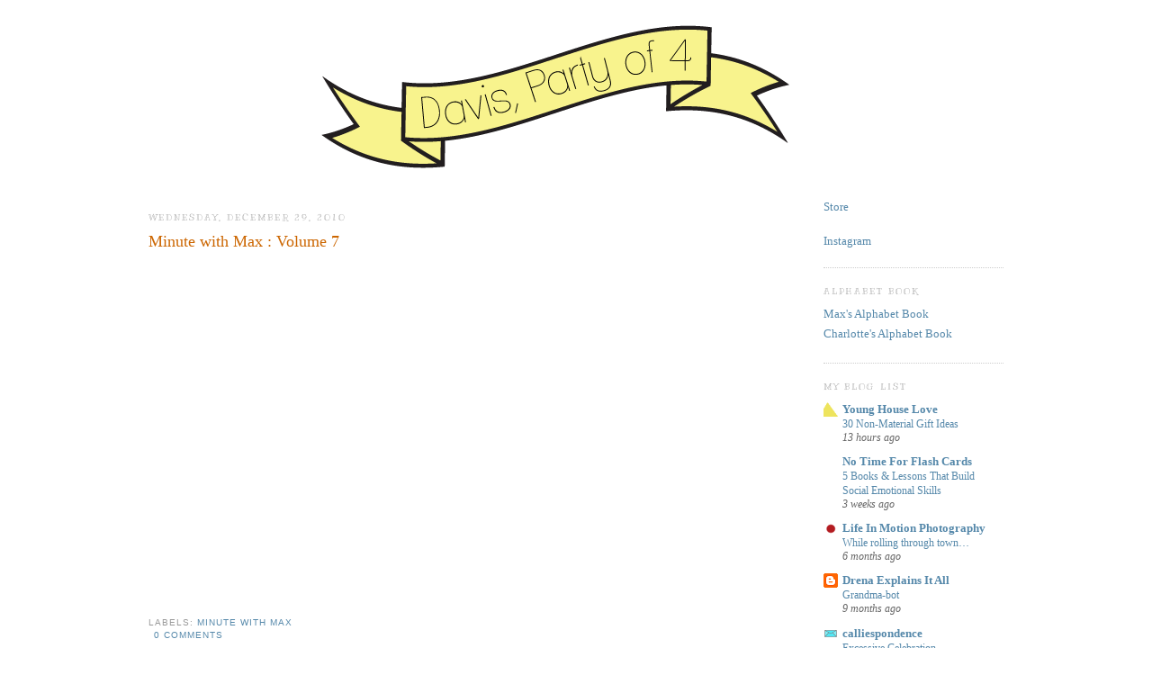

--- FILE ---
content_type: text/html; charset=UTF-8
request_url: https://davispartyof4.blogspot.com/2010/12/
body_size: 28808
content:
<!DOCTYPE html>
<html dir='ltr' xmlns='http://www.w3.org/1999/xhtml' xmlns:b='http://www.google.com/2005/gml/b' xmlns:data='http://www.google.com/2005/gml/data' xmlns:expr='http://www.google.com/2005/gml/expr'>
<head>
<link href='https://www.blogger.com/static/v1/widgets/55013136-widget_css_bundle.css' rel='stylesheet' type='text/css'/>
<meta content='text/html; charset=UTF-8' http-equiv='Content-Type'/>
<meta content='blogger' name='generator'/>
<link href='https://davispartyof4.blogspot.com/favicon.ico' rel='icon' type='image/x-icon'/>
<link href='http://davispartyof4.blogspot.com/2010/12/' rel='canonical'/>
<link rel="alternate" type="application/atom+xml" title="Davis, Party of 4 - Atom" href="https://davispartyof4.blogspot.com/feeds/posts/default" />
<link rel="alternate" type="application/rss+xml" title="Davis, Party of 4 - RSS" href="https://davispartyof4.blogspot.com/feeds/posts/default?alt=rss" />
<link rel="service.post" type="application/atom+xml" title="Davis, Party of 4 - Atom" href="https://www.blogger.com/feeds/8727367702436632584/posts/default" />
<!--Can't find substitution for tag [blog.ieCssRetrofitLinks]-->
<meta content='http://davispartyof4.blogspot.com/2010/12/' property='og:url'/>
<meta content='Davis, Party of 4' property='og:title'/>
<meta content='' property='og:description'/>
<title>Davis, Party of 4: December 2010</title>
<style type='text/css'>@font-face{font-family:'Kranky';font-style:normal;font-weight:400;font-display:swap;src:url(//fonts.gstatic.com/s/kranky/v29/hESw6XVgJzlPsFn8oR2FRIzX_g.woff2)format('woff2');unicode-range:U+0000-00FF,U+0131,U+0152-0153,U+02BB-02BC,U+02C6,U+02DA,U+02DC,U+0304,U+0308,U+0329,U+2000-206F,U+20AC,U+2122,U+2191,U+2193,U+2212,U+2215,U+FEFF,U+FFFD;}</style>
<style id='page-skin-1' type='text/css'><!--
/*
-----------------------------------------------
Blogger Template Style
Name:     Minima
Designer: Douglas Bowman
URL:      www.stopdesign.com
Date:     26 Feb 2004
Updated by: Blogger Team
----------------------------------------------- */
#navbar-iframe {   display: none !important;}
/* Variable definitions
====================
<Variable name="bgcolor" description="Page Background Color"
type="color" default="#fff">
<Variable name="textcolor" description="Text Color"
type="color" default="#333">
<Variable name="linkcolor" description="Link Color"
type="color" default="#58a">
<Variable name="pagetitlecolor" description="Blog Title Color"
type="color" default="#666">
<Variable name="descriptioncolor" description="Blog Description Color"
type="color" default="#999">
<Variable name="titlecolor" description="Post Title Color"
type="color" default="#c60">
<Variable name="bordercolor" description="Border Color"
type="color" default="#ccc">
<Variable name="sidebarcolor" description="Sidebar Title Color"
type="color" default="#999">
<Variable name="sidebartextcolor" description="Sidebar Text Color"
type="color" default="#666">
<Variable name="visitedlinkcolor" description="Visited Link Color"
type="color" default="#999">
<Variable name="bodyfont" description="Text Font"
type="font" default="normal normal 100% Georgia, Serif">
<Variable name="headerfont" description="Sidebar Title Font"
type="font"
default="normal normal 78% 'Trebuchet MS',Trebuchet,Arial,Verdana,Sans-serif">
<Variable name="posttitlefont" description="Sidebar Title Font"
type="font"
default="normal normal 78% 'Trebuchet MS',Trebuchet,Arial,Verdana,Sans-serif">
<Variable name="pagetitlefont" description="Blog Title Font"
type="font"
default="normal normal 200% Georgia, Serif">
<Variable name="descriptionfont" description="Blog Description Font"
type="font"
default="normal normal 78% 'Trebuchet MS', Trebuchet, Arial, Verdana, Sans-serif">
<Variable name="postfooterfont" description="Post Footer Font"
type="font"
default="normal normal 78% 'Trebuchet MS', Trebuchet, Arial, Verdana, Sans-serif">
<Variable name="startSide" description="Side where text starts in blog language"
type="automatic" default="left">
<Variable name="endSide" description="Side where text ends in blog language"
type="automatic" default="right">
*/
/* Use this with templates/template-twocol.html */
body {
background:#ffffff;
margin:0;
color:#333333;
font:x-small Georgia Serif;
font-size/* */:/**/small;
font-size: /**/small;
text-align: center;
}
a:link {
color:#5588aa;
text-decoration:none;
}
a:visited {
color:#999999;
text-decoration:none;
}
a:hover {
color:#cc6600;
text-decoration:underline;
}
a img {
border-width:0;
}
/* Header
-----------------------------------------------
*/
#header-wrapper {
width:965px;
margin:0 auto 10px;
border:0px solid #cccccc;
}
#header-inner {
background-position: center;
margin-left: auto;
margin-right: auto;
}
#header {
margin: 0px;
border: 0px solid #cccccc;
text-align: center;
color:#666666;
}
#header h1 {
margin:5px 5px 0;
padding:15px 20px .25em;
line-height:1.2em;
text-transform:uppercase;
letter-spacing:.2em;
font: normal normal 200% Kranky;
}
#header a {
color:#666666;
text-decoration:none;
}
#header a:hover {
color:#666666;
}
#header .description {
margin:0 5px 5px;
padding:0 20px 15px;
max-width:700px;
text-transform:uppercase;
letter-spacing:.2em;
line-height: 1.4em;
font: normal normal 78% 'Trebuchet MS', Trebuchet, Arial, Verdana, Sans-serif;
color: #999999;
}
#header img {
margin-left: auto;
margin-right: auto;
}
/* Outer-Wrapper
----------------------------------------------- */
#outer-wrapper {
width: 950px;
margin:0 auto;
padding:10px;
text-align:left;
font: normal normal 100% Georgia, Serif;
}
#main-wrapper {
width: 730px;
float: left;
word-wrap: break-word; /* fix for long text breaking sidebar float in IE */
overflow: hidden;     /* fix for long non-text content breaking IE sidebar float */
}
#sidebar-wrapper {
width: 200px;
float: right;
word-wrap: break-word; /* fix for long text breaking sidebar float in IE */
overflow: hidden;      /* fix for long non-text content breaking IE sidebar float */
}
/* Headings
----------------------------------------------- */
h2 {
margin:1.5em 0 .75em;
font:normal normal 78% Kranky;
line-height: 1.4em;
text-transform:uppercase;
letter-spacing:.2em;
color:#999999;
}
/* Posts
-----------------------------------------------
*/
h2.date-header {
margin:1.5em 0 .5em;
}
.post {
margin:.5em 0 1.5em;
border-bottom:1px dotted #cccccc;
padding-bottom:1.5em;
}
.post h3 {
margin:.25em 0 0;
padding:0 0 4px;
font-size:140%;
font-weight:normal;
line-height:1.4em;
color:#cc6600;
}
.post h3 a, .post h3 a:visited, .post h3 strong {
display:block;
text-decoration:none;
color:#cc6600;
font-weight:normal;
}
.post h3 strong, .post h3 a:hover {
color:#333333;
}
.post-body {
margin:0 0 .75em;
line-height:1.6em;
}
.post-body blockquote {
line-height:1.3em;
}
.post-title entry-title{
font: normal normal 100% Kranky;
}
.post-footer {
margin: .75em 0;
color:#999999;
text-transform:uppercase;
letter-spacing:.1em;
font: normal normal 78% 'Trebuchet MS', Trebuchet, Arial, Verdana, Sans-serif;
line-height: 1.4em;
}
.post img.signature {
border:0px solid #cccccc;
}
.comment-link {
margin-left:.6em;
}
.post img {
padding:4px;
border:0px solid #cccccc;
}
.post blockquote {
margin:1em 20px;
}
.post blockquote p {
margin:.75em 0;
}
/* Comments
----------------------------------------------- */
#comments h4 {
margin:1em 0;
font-weight: bold;
line-height: 1.4em;
text-transform:uppercase;
letter-spacing:.2em;
color: #999999;
}
#comments-block {
margin:1em 0 1.5em;
line-height:1.6em;
}
#comments-block .comment-author {
margin:.5em 0;
}
#comments-block .comment-body {
margin:.25em 0 0;
}
#comments-block .comment-footer {
margin:-.25em 0 2em;
line-height: 1.4em;
text-transform:uppercase;
letter-spacing:.1em;
}
#comments-block .comment-body p {
margin:0 0 .75em;
}
.deleted-comment {
font-style:italic;
color:gray;
}
#blog-pager-newer-link {
float: left;
}
#blog-pager-older-link {
float: right;
}
#blog-pager {
text-align: center;
}
.feed-links {
clear: both;
line-height: 2.5em;
}
/* Sidebar Content
----------------------------------------------- */
.sidebar {
color: #666666;
line-height: 1.5em;
}
.sidebar ul {
list-style:none;
margin:0 0 0;
padding:0 0 0;
}
.sidebar li {
margin:0;
padding-top:0;
padding-right:0;
padding-bottom:.25em;
padding-left:15px;
text-indent:-15px;
line-height:1.5em;
}
.sidebar .widget, .main .widget {
border-bottom:1px dotted #cccccc;
margin:0 0 1.5em;
padding:0 0 1.5em;
}
.main .Blog {
border-bottom-width: 0;
}
/* Profile
----------------------------------------------- */
.profile-img {
float: left;
margin-top: 0;
margin-right: 5px;
margin-bottom: 5px;
margin-left: 0;
padding: 4px;
border: 1px solid #cccccc;
}
.profile-data {
margin:0;
text-transform:uppercase;
letter-spacing:.1em;
font: normal normal 78% 'Trebuchet MS', Trebuchet, Arial, Verdana, Sans-serif;
color: #999999;
font-weight: bold;
line-height: 1.6em;
}
.profile-datablock {
margin:.5em 0 .5em;
}
.profile-textblock {
margin: 0.5em 0;
line-height: 1.6em;
}
.profile-link {
font: normal normal 78% 'Trebuchet MS', Trebuchet, Arial, Verdana, Sans-serif;
text-transform: uppercase;
letter-spacing: .1em;
}
/* Footer
----------------------------------------------- */
#footer {
width:660px;
clear:both;
margin:0 auto;
padding-top:15px;
line-height: 1.6em;
text-transform:uppercase;
letter-spacing:.1em;
text-align: center;
}

--></style>
<link href='https://www.blogger.com/dyn-css/authorization.css?targetBlogID=8727367702436632584&amp;zx=fb81bab1-ed6f-44af-ba48-7392e93d9c77' media='none' onload='if(media!=&#39;all&#39;)media=&#39;all&#39;' rel='stylesheet'/><noscript><link href='https://www.blogger.com/dyn-css/authorization.css?targetBlogID=8727367702436632584&amp;zx=fb81bab1-ed6f-44af-ba48-7392e93d9c77' rel='stylesheet'/></noscript>
<meta name='google-adsense-platform-account' content='ca-host-pub-1556223355139109'/>
<meta name='google-adsense-platform-domain' content='blogspot.com'/>

</head>
<script type='text/javascript'>
var gaJsHost = (("https:" == document.location.protocol) ? "https://ssl." : "http://www.");
document.write(unescape("%3Cscript src='" + gaJsHost + "google-analytics.com/ga.js' type='text/javascript'%3E%3C/script%3E"));
</script>
<script type='text/javascript'>
var pageTracker = _gat._getTracker("UA-20614723-1");
pageTracker._initData();
pageTracker._trackPageview();
</script>
<body>
<div class='navbar section' id='navbar'><div class='widget Navbar' data-version='1' id='Navbar1'><script type="text/javascript">
    function setAttributeOnload(object, attribute, val) {
      if(window.addEventListener) {
        window.addEventListener('load',
          function(){ object[attribute] = val; }, false);
      } else {
        window.attachEvent('onload', function(){ object[attribute] = val; });
      }
    }
  </script>
<div id="navbar-iframe-container"></div>
<script type="text/javascript" src="https://apis.google.com/js/platform.js"></script>
<script type="text/javascript">
      gapi.load("gapi.iframes:gapi.iframes.style.bubble", function() {
        if (gapi.iframes && gapi.iframes.getContext) {
          gapi.iframes.getContext().openChild({
              url: 'https://www.blogger.com/navbar/8727367702436632584?origin\x3dhttps://davispartyof4.blogspot.com',
              where: document.getElementById("navbar-iframe-container"),
              id: "navbar-iframe"
          });
        }
      });
    </script><script type="text/javascript">
(function() {
var script = document.createElement('script');
script.type = 'text/javascript';
script.src = '//pagead2.googlesyndication.com/pagead/js/google_top_exp.js';
var head = document.getElementsByTagName('head')[0];
if (head) {
head.appendChild(script);
}})();
</script>
</div></div>
<div id='outer-wrapper'><div id='wrap2'>
<!-- skip links for text browsers -->
<span id='skiplinks' style='display:none;'>
<a href='#main'>skip to main </a> |
      <a href='#sidebar'>skip to sidebar</a>
</span>
<div id='header-wrapper'>
<div class='header section' id='header'><div class='widget Header' data-version='1' id='Header1'>
<div id='header-inner'>
<a href='https://davispartyof4.blogspot.com/' style='display: block'>
<img alt='Davis, Party of 4' height='200px; ' id='Header1_headerimg' src='https://blogger.googleusercontent.com/img/b/R29vZ2xl/AVvXsEgvCUhO1qrbcsRhJENPOIPEUihYXct-85DyzaU80frjF4Xapk0XnAH300xE0_cAY66Z_JgPAPheUkreb4cgLdWTzMoLxux1ROXDQBKHN7ta92PlE3SrlT_Mu2W5idvBTA7ZdqEbWJ538Ng/s1600/davispartyof4_familyblog_banner.gif' style='display: block' width='800px; '/>
</a>
</div>
</div></div>
</div>
<div id='content-wrapper'>
<div id='crosscol-wrapper' style='text-align:center'>
<div class='crosscol no-items section' id='crosscol'></div>
</div>
<div id='main-wrapper'>
<div class='main section' id='main'><div class='widget Blog' data-version='1' id='Blog1'>
<div class='blog-posts hfeed'>

          <div class="date-outer">
        
<h2 class='date-header'><span>Wednesday, December 29, 2010</span></h2>

          <div class="date-posts">
        
<div class='post-outer'>
<div class='post hentry'>
<a name='3896550906114299248'></a>
<h3 class='post-title entry-title'>
<a href='https://davispartyof4.blogspot.com/2010/12/minute-with-max-volume-7.html'>Minute with Max : Volume 7</a>
</h3>
<div class='post-header-line-1'></div>
<div class='post-body entry-content'>
<object height="385" width="640"><param name="movie" value="//www.youtube.com/v/7b4rYocHPxM?fs=1&amp;hl=en_US"></param><param name="allowFullScreen" value="true"></param><param name="allowscriptaccess" value="always"></param><embed src="//www.youtube.com/v/7b4rYocHPxM?fs=1&amp;hl=en_US" type="application/x-shockwave-flash" allowscriptaccess="always" allowfullscreen="true" width="640" height="385"></embed></object>
<div style='clear: both;'></div>
</div>
<div class='post-footer'>
<div class='post-footer-line post-footer-line-1'><span class='post-labels'>
Labels:
<a href='https://davispartyof4.blogspot.com/search/label/Minute%20with%20Max' rel='tag'>Minute with Max</a>
</span>
</div>
<div class='post-footer-line post-footer-line-2'><span class='post-comment-link'>
<a class='comment-link' href='https://www.blogger.com/comment/fullpage/post/8727367702436632584/3896550906114299248' onclick=''>0
comments</a>
</span>
<span class='post-icons'>
<span class='item-control blog-admin pid-777347678'>
<a href='https://www.blogger.com/post-edit.g?blogID=8727367702436632584&postID=3896550906114299248&from=pencil' title='Edit Post'>
<img alt='' class='icon-action' height='18' src='https://resources.blogblog.com/img/icon18_edit_allbkg.gif' width='18'/>
</a>
</span>
</span>
</div>
<div class='post-footer-line post-footer-line-3'></div>
</div>
</div>
</div>
<div class='post-outer'>
<div class='post hentry'>
<a name='3245393905122495742'></a>
<h3 class='post-title entry-title'>
<a href='https://davispartyof4.blogspot.com/2010/12/christmas-day.html'>Christmas Day</a>
</h3>
<div class='post-header-line-1'></div>
<div class='post-body entry-content'>
Max was the first one up...patiently waiting for his cousins with Granddaddy.<br /><br /><a href="http://www.flickr.com/photos/29426620@N08/5303495836/" title="DSC_6864 by carrieedavis, on Flickr"><img alt="DSC_6864" height="465" src="https://lh3.googleusercontent.com/blogger_img_proxy/AEn0k_t5a0kVij16iQGu0ewjFrwHey1aCyKjm0QWUXIBls3t8nTUuy6qyB5uWZ4wt7mGEMrflf5WLrYbmvjrDW1oTXE9leanxJfYnfVktkU1FgN_PCYwUTf772LHQha4UCKBjj4Suw=s0-d" width="700"></a><br /><br /><a href="http://www.flickr.com/photos/29426620@N08/5303495928/" title="DSC_6871 by carrieedavis, on Flickr"><img alt="DSC_6871" height="465" src="https://lh3.googleusercontent.com/blogger_img_proxy/AEn0k_su067ryeo9ZscD6FRIaA24mtNaJwQKaNylap_QhV5amv1_J-FbvDJVCbslXuYlPdjQaeIUKFSbn1E3uyGBAdpohlTVgSdo10kkOzzSc4FUXUE9ehncavb0LgsefT2FoyaY=s0-d" width="700"></a><br /><br />Charlotte was the first one to wake up.  She patiently waited for Lilly to wake by jumping on her bed saying, "WAKE UP LILLY SANTA CAME!!!".  Katie didn't have to be persuaded, she got right out of bed.  Finally Lilly came out from under the covers to open presents.<br /><br />All Charlotte wanted this year was a suitcase, a robe, and slippers.  Santa was good to her and brought her that and more.  But, when she opened things that she didn't ask for she would look confused and say, "But I didn't ask for this."  <br /><br /><a href="http://www.flickr.com/photos/29426620@N08/5302903749/" title="christmasday3 by carrieedavis, on Flickr"><img alt="christmasday3" height="467" src="https://lh3.googleusercontent.com/blogger_img_proxy/AEn0k_upU5SNVjDvA4l9vIOEqsgFLH-9v7fqjenrbf40rayky7sfOklUkW38URImRWtsoQeUEK9lI643lpcj40oBQgCO-hBRrMmmF40jF9ujikz1cL63_0eoviuYtBOVQel53k44=s0-d" width="700"></a><br /><br />She had a lot of fun, but was a little overwhelmed by it all and needed to take breaks throughout.<br /><br /><a href="http://www.flickr.com/photos/29426620@N08/5302903959/" title="DSC_6885 by carrieedavis, on Flickr"><img alt="DSC_6885" height="465" src="https://lh3.googleusercontent.com/blogger_img_proxy/AEn0k_uQgw4eVIj4AY2MUcD5O6uqt43qZB9_8-MZi5pGt1q22Bez7KjqJd33nZOAYkGhRyD61qJ389nWmx6AEi2iLPfp2mdYkijQbPC_IQLIeovM6RwtlQ-LWw_J3Pqctk9qFys8jg=s0-d" width="700"></a><br /><br />If there was a theme for this Christmas it would be "Dress Up".  Lilly and Charlotte had a great time dressing each other up.<br /><br /><a href="http://www.flickr.com/photos/29426620@N08/5303495746/" title="christmasday2 by carrieedavis, on Flickr"><img alt="christmasday2" height="467" src="https://lh3.googleusercontent.com/blogger_img_proxy/AEn0k_sk1UuKdzmxnFQc7PhrMLlAqefCGfVkBkdAQhxSGgUhdkqVkXzmMexx-Ykq3Mmv8dEoiTpFMdgeDaiRcPiIgsWSIn3wEUobE2AjNop2uK4b503EQMYE8uK5EhjiM80E55vnhw=s0-d" width="700"></a><br /><br />Then it was outside to try out the new scooter and helmet.<br /><br /><a href="http://www.flickr.com/photos/29426620@N08/5303495698/" title="christmasday1l by carrieedavis, on Flickr"><img alt="christmasday1l" height="467" src="https://lh3.googleusercontent.com/blogger_img_proxy/AEn0k_uqAH5B_oJkzawkiHMRzQCexZkiGyVA5oKenvR2hMOLnPgUI870BuHUvAIGEArpytEydO6fu0qOnknNRxUc5pT18LB-94drA4VD36KXWOakuTM-k9P-8WVyJVBNvQ48lbjvnw=s0-d" width="700"></a><br /><br />All of the cousins.<br /><br /><a href="http://www.flickr.com/photos/29426620@N08/5303496068/" title="DSC_6944 by carrieedavis, on Flickr"><img alt="DSC_6944" height="465" src="https://lh3.googleusercontent.com/blogger_img_proxy/AEn0k_uQLznnKnSN_pkF7P_yibDEtygaOZ_R7U_lGzlNwqxIsweObg-W9bB_nDin6JaaKkkDfbTr-QDI3Etg4YHC5yCl15R8U7H7GL5q6YtrOGbCa9qtRUxgYAxTxUh0hmsxfUrH=s0-d" width="700"></a><br /><br />It was a ton of fun.  Charlotte was a blast this year.  Christmas was everything I expected and much more.
<div style='clear: both;'></div>
</div>
<div class='post-footer'>
<div class='post-footer-line post-footer-line-1'><span class='post-labels'>
</span>
</div>
<div class='post-footer-line post-footer-line-2'><span class='post-comment-link'>
<a class='comment-link' href='https://www.blogger.com/comment/fullpage/post/8727367702436632584/3245393905122495742' onclick=''>2
comments</a>
</span>
<span class='post-icons'>
<span class='item-control blog-admin pid-777347678'>
<a href='https://www.blogger.com/post-edit.g?blogID=8727367702436632584&postID=3245393905122495742&from=pencil' title='Edit Post'>
<img alt='' class='icon-action' height='18' src='https://resources.blogblog.com/img/icon18_edit_allbkg.gif' width='18'/>
</a>
</span>
</span>
</div>
<div class='post-footer-line post-footer-line-3'></div>
</div>
</div>
</div>

          </div></div>
        

          <div class="date-outer">
        
<h2 class='date-header'><span>Monday, December 27, 2010</span></h2>

          <div class="date-posts">
        
<div class='post-outer'>
<div class='post hentry'>
<a name='8347498614304907407'></a>
<h3 class='post-title entry-title'>
<a href='https://davispartyof4.blogspot.com/2010/12/christmas-eve.html'>Christmas Eve</a>
</h3>
<div class='post-header-line-1'></div>
<div class='post-body entry-content'>
After Max's 2 month appointment on the 23rd, we packed up and headed down to Judd's parent's house. We unloaded the car and Charlotte immediately became attached to her cousin's hips. After Charlotte went to bed, Katie and Lilly helped me roll and cut the sugar cookies. Cookie decorating is now a tradition on Christmas Eve with my nieces. I love it.<br /><br />After finishing a yummy breakfast of pancakes on Christmas Eve, we began decorating the cookies.<br /><br /><a href="http://www.flickr.com/photos/29426620@N08/5298272869/" title="cookies1 by carrieedavis, on Flickr"><img alt="cookies1" height="500" src="https://lh3.googleusercontent.com/blogger_img_proxy/AEn0k_sgcpo7hcXEglc8W3TXu9D4VBoPU7ZkBiB1rNmLBxGNukXA_577qHJO7e0WrtSgwmxvcGzimiEXNYLBLiVeEORlQPy7wntGP_9yQqjGtp2XZonRa62VyNb4TuJ0guWnDitD-g=s0-d" width="700"></a><br /><br /><a href="http://www.flickr.com/photos/29426620@N08/5298272925/" title="cookies2 by carrieedavis, on Flickr"><img alt="cookies2" height="467" src="https://lh3.googleusercontent.com/blogger_img_proxy/AEn0k_uRkWE_-8zxO8n4-LKns9HS6e_ONeB5eIDoWBWy9WLDKhR__Ifvl6uXoQxOBkSfovbrrnE3ZqWQGxNVmz2gyZaXQZF7a2IBNQHvE4kYY2rHcJseDP6OizlFt96QTGrU7eQcZw=s0-d" width="700"></a><br /><br />All of Judd's family came for a big Christmas dinner in the afternoon. The cousins hung out in the "cousin room" (the office, where they slept each night) waiting for everyone to get there.<br /><br /><a href="http://www.flickr.com/photos/29426620@N08/5298873260/" title="DSC_6849 by carrieedavis, on Flickr"><img alt="DSC_6849" height="465" src="https://lh3.googleusercontent.com/blogger_img_proxy/AEn0k_vKKmaWorAccCYc9WAweegzgLX08XYjW8AkJ0KPLNU3eYsnTis2GufbbtHRowtZV5vwBdebqrupi2y2T6MsZc9q_5-emUHzWchLeN6leu4Bkockn5XFrRtcXRar0K549hVdRg=s0-d" width="700"></a><br /><br />Max was passed from arm to arm, but he didn't mind. I had to capture this image when I saw it:<br /><br /><a href="http://www.flickr.com/photos/29426620@N08/5298873188/" title="DSC_6847 by carrieedavis, on Flickr"><img alt="DSC_6847" height="465" src="https://lh3.googleusercontent.com/blogger_img_proxy/AEn0k_voXT8k5Qmjr_tUVnitogu2-ob-67GpCl1sdeGpXeYYaNW1lu_GJmYlwIOK_RcFJw4Mac6Iwtv0c-r3Ha7y7s33X84ZAb1RzZabSnY9zVg8ye3eOBCkyNq9sI1zq1xi0qvbgQ=s0-d" width="700"></a><br /><br />because all I could think about was this image of Charlotte when she was 3 weeks old (Judd's Grandmother is even wearing the same shirt!):<br /><a href="http://www.flickr.com/photos/29426620@N08/5298304695/" title="DSC_0038 by carrieedavis, on Flickr"><img alt="DSC_0038" height="213" src="https://lh3.googleusercontent.com/blogger_img_proxy/AEn0k_vre4iPWPp5hcgX4dM8qvXSSHU7plkUo7qqWuzU3btXCqYArqRCk18nsal1yLlzk6OxZxgY6hAlUYN0LTIDsEGOEd03OQiWZ6BLCSZ7m_pD0oj1nJRTWulb3lW27ErVdxs=s0-d" width="320"></a><br /><br />Charlotte was very proud to be included at the big kids table during dinner. <br /><br /><a href="http://www.flickr.com/photos/29426620@N08/5298273155/" title="DSC_6852 by carrieedavis, on Flickr"><img alt="DSC_6852" height="465" src="https://lh3.googleusercontent.com/blogger_img_proxy/AEn0k_vwuy9szp2srEVGshyCKfFH31rXTht2TGaVeNei4iNrsg7RSXEzgpSfethkVituKuVJIdi6IZ2mJW_aAyddVdtQXTITqNYnNPSR2wUSoArs8FKlqzWleW2pJpPCgUKTJ5yBhw=s0-d" width="700"></a><br /><br />After dinner, we were entertained by various songs and cheers that Charlotte and Katie performed for us. Then it was down to business - present opening time. <br /><br />Charlotte was pretty tired after a very busy day with no nap and requested her bed time early. After picking out a few cookies to leave for Santa, she drifted off to sweet Christmas dreams.
<div style='clear: both;'></div>
</div>
<div class='post-footer'>
<div class='post-footer-line post-footer-line-1'><span class='post-labels'>
</span>
</div>
<div class='post-footer-line post-footer-line-2'><span class='post-comment-link'>
<a class='comment-link' href='https://www.blogger.com/comment/fullpage/post/8727367702436632584/8347498614304907407' onclick=''>1 comments</a>
</span>
<span class='post-icons'>
<span class='item-control blog-admin pid-777347678'>
<a href='https://www.blogger.com/post-edit.g?blogID=8727367702436632584&postID=8347498614304907407&from=pencil' title='Edit Post'>
<img alt='' class='icon-action' height='18' src='https://resources.blogblog.com/img/icon18_edit_allbkg.gif' width='18'/>
</a>
</span>
</span>
</div>
<div class='post-footer-line post-footer-line-3'></div>
</div>
</div>
</div>

          </div></div>
        

          <div class="date-outer">
        
<h2 class='date-header'><span>Thursday, December 23, 2010</span></h2>

          <div class="date-posts">
        
<div class='post-outer'>
<div class='post hentry'>
<a name='7151947118541648468'></a>
<h3 class='post-title entry-title'>
<a href='https://davispartyof4.blogspot.com/2010/12/two-months.html'>Two Months</a>
</h3>
<div class='post-header-line-1'></div>
<div class='post-body entry-content'>
<a href="http://www.flickr.com/photos/29426620@N08/5285554016/" title="twomonth by carrieedavis, on Flickr"><img alt="twomonth" height="427" src="https://lh3.googleusercontent.com/blogger_img_proxy/AEn0k_uJKdnB_ZfzETQf5PQRDZAFwt77p-CWi9hC_EMyQZiLAo9kQvVelAPw-kpuasvXtd4NvxPf_WjZuusy8aRIDBc9JXSNNJfovnkOEY6s8mEtzVUk7POqqt1H7MOmz9-hccPI=s0-d" width="640"></a><br /><br />Weight: 12 lbs 9 oz - 75%<br />Length: 24" - 90%<br />Head: 15 7/8" - 50%<br /><br />At two months he is smiling socially a lot. He coos and talks to you. For the past three nights he has even slept from 7:15 PM until 3:30 AM. I feed him, change his diaper, and he goes back to sleep - I'm usually back in bed by 4:30AM. He may or may not wake up again between 5:30 & 6 AM, but then goes down and sleeps until 7:15 AM. I can deal with this, if I'm in bed by 10 PM, I can get a full 5.5 hours a sleep, with another 1 or 2 hours early morning. I can survive, I feel like I can make it with a schedule like this.<br /><br />He still isn't a fan of the pacifier. He will take it if he is in the mood, but he is rarely in the mood. <br /><br />I have started to pack up his 3 month clothes - his little legs poke too far out of the end of them. <br /><br />We are now down at the lake gearing up for Christmas. Cookies are to be baked. People to visit with. Presents to open. Merry Christmas, Happy Holidays, to you.
<div style='clear: both;'></div>
</div>
<div class='post-footer'>
<div class='post-footer-line post-footer-line-1'><span class='post-labels'>
</span>
</div>
<div class='post-footer-line post-footer-line-2'><span class='post-comment-link'>
<a class='comment-link' href='https://www.blogger.com/comment/fullpage/post/8727367702436632584/7151947118541648468' onclick=''>0
comments</a>
</span>
<span class='post-icons'>
<span class='item-control blog-admin pid-777347678'>
<a href='https://www.blogger.com/post-edit.g?blogID=8727367702436632584&postID=7151947118541648468&from=pencil' title='Edit Post'>
<img alt='' class='icon-action' height='18' src='https://resources.blogblog.com/img/icon18_edit_allbkg.gif' width='18'/>
</a>
</span>
</span>
</div>
<div class='post-footer-line post-footer-line-3'></div>
</div>
</div>
</div>

          </div></div>
        

          <div class="date-outer">
        
<h2 class='date-header'><span>Wednesday, December 22, 2010</span></h2>

          <div class="date-posts">
        
<div class='post-outer'>
<div class='post hentry'>
<a name='5634695320158724484'></a>
<h3 class='post-title entry-title'>
<a href='https://davispartyof4.blogspot.com/2010/12/minute-with-max-volume-6.html'>Minute with Max : Volume 6</a>
</h3>
<div class='post-header-line-1'></div>
<div class='post-body entry-content'>
His sister provided the soundtrack.<br /><br /><object height="385" width="640"><param name="movie" value="//www.youtube.com/v/9xtrqPvZNVY?fs=1&amp;hl=en_US"></param><param name="allowFullScreen" value="true"></param><param name="allowscriptaccess" value="always"></param><embed src="//www.youtube.com/v/9xtrqPvZNVY?fs=1&amp;hl=en_US" type="application/x-shockwave-flash" allowscriptaccess="always" allowfullscreen="true" width="640" height="385"></embed></object>
<div style='clear: both;'></div>
</div>
<div class='post-footer'>
<div class='post-footer-line post-footer-line-1'><span class='post-labels'>
Labels:
<a href='https://davispartyof4.blogspot.com/search/label/Minute%20with%20Max' rel='tag'>Minute with Max</a>
</span>
</div>
<div class='post-footer-line post-footer-line-2'><span class='post-comment-link'>
<a class='comment-link' href='https://www.blogger.com/comment/fullpage/post/8727367702436632584/5634695320158724484' onclick=''>0
comments</a>
</span>
<span class='post-icons'>
<span class='item-control blog-admin pid-777347678'>
<a href='https://www.blogger.com/post-edit.g?blogID=8727367702436632584&postID=5634695320158724484&from=pencil' title='Edit Post'>
<img alt='' class='icon-action' height='18' src='https://resources.blogblog.com/img/icon18_edit_allbkg.gif' width='18'/>
</a>
</span>
</span>
</div>
<div class='post-footer-line post-footer-line-3'></div>
</div>
</div>
</div>

          </div></div>
        

          <div class="date-outer">
        
<h2 class='date-header'><span>Tuesday, December 21, 2010</span></h2>

          <div class="date-posts">
        
<div class='post-outer'>
<div class='post hentry'>
<a name='3454857071140116935'></a>
<h3 class='post-title entry-title'>
<a href='https://davispartyof4.blogspot.com/2010/12/son.html'>Son</a>
</h3>
<div class='post-header-line-1'></div>
<div class='post-body entry-content'>
<a href="http://www.flickr.com/photos/29426620@N08/5279024292/" title="DSC_6808 by carrieedavis, on Flickr"><img alt="DSC_6808" height="500" src="https://lh3.googleusercontent.com/blogger_img_proxy/AEn0k_uT0XNkC442g6Au1MTEodPWQHT_oYfpeS_ottxKE_kHZn849VKOJyL8uaXfjgdnLFe5fEFO5yWe_k636n-vs9EC3e0XU9wNA-ZL25TzaFKPRmnxAXhFrXVtnOBJvkzAxI7Ngg=s0-d" width="700"></a><br /><br />A few weeks ago, I was sitting on the couch holding Maxwell's little hand. It was wrapped around one of my fingers. I just sat there looking at it, it was so perfect. Then I realized that one day he is going to meet someone and hold her hand. God willing, one day he will meet someone very special and want to marry her. One day, I won't be the #1 girl in his life. This made me feel happy and sad at the same time. I never felt this with Charlotte - it is different with girls. But, for now, I am the #1 girl in this little guy's life. And, I'm soaking up every second of that time. <br /><br /><a href="http://www.flickr.com/photos/29426620@N08/5279024288/" title="DSC_6797 by carrieedavis, on Flickr"><img alt="DSC_6797" height="465" src="https://lh3.googleusercontent.com/blogger_img_proxy/AEn0k_vATHT4Tq9WFZhrsmmeAmGZktrCA_wHlutx7eVH8pQcyAPuVIDmS-M8IQlVsIbOdsjkLHuag-SvDj5ppnoJrD5_AycCey8Ee08o95HVq-_vSTZG_hUoomvZqk9gAysrdbAw=s0-d" width="700"></a><br /><br /><a href="http://www.flickr.com/photos/29426620@N08/5279024284/" title="DSC_6784 by carrieedavis, on Flickr"><img alt="DSC_6784" height="465" src="https://lh3.googleusercontent.com/blogger_img_proxy/AEn0k_u9gPZQUzS2WMh1qzNL7pFglWLvfUhhzIJ5Mgr3AUOwGQbpWjty0xPPO9MkVb0QV7dAdX3MHguXauWOeYo4vq9URa_dhcAZucSuG1pDcMZwN0ln9hXNbKerv7nYZuPuczn9LA=s0-d" width="700"></a>
<div style='clear: both;'></div>
</div>
<div class='post-footer'>
<div class='post-footer-line post-footer-line-1'><span class='post-labels'>
</span>
</div>
<div class='post-footer-line post-footer-line-2'><span class='post-comment-link'>
<a class='comment-link' href='https://www.blogger.com/comment/fullpage/post/8727367702436632584/3454857071140116935' onclick=''>3
comments</a>
</span>
<span class='post-icons'>
<span class='item-control blog-admin pid-777347678'>
<a href='https://www.blogger.com/post-edit.g?blogID=8727367702436632584&postID=3454857071140116935&from=pencil' title='Edit Post'>
<img alt='' class='icon-action' height='18' src='https://resources.blogblog.com/img/icon18_edit_allbkg.gif' width='18'/>
</a>
</span>
</span>
</div>
<div class='post-footer-line post-footer-line-3'></div>
</div>
</div>
</div>

          </div></div>
        

          <div class="date-outer">
        
<h2 class='date-header'><span>Monday, December 20, 2010</span></h2>

          <div class="date-posts">
        
<div class='post-outer'>
<div class='post hentry'>
<a name='7464948989984185537'></a>
<h3 class='post-title entry-title'>
<a href='https://davispartyof4.blogspot.com/2010/12/christmas-party.html'>Christmas Party</a>
</h3>
<div class='post-header-line-1'></div>
<div class='post-body entry-content'>
Saturday night, Drena and Adam hosted our college friends annual Christmas party.  Judd and I started doing this party a while ago, I don't even know how many years ago - and I'm kinda afraid to think about it.  <br /><br />Judd and I decided that we just couldn't host it this year with a toddler and newborn, so Drena and Adam said they would.  Judd and I hired one of Charlotte's teachers to babysit, so we could have a night out.<br /><br />It was great.  Their house is awesome and looked beautiful for Christmas.  They made a yummy dinner of chicken pot pie.  We caught up with friends that I hadn't seen in a while - maybe since before I was pregnant with Max!  <br /><br />I saw an idea for a Christmas Photo Booth on another photographer's blog and thought it would be fun to try. <br /><br /><a href="http://www.flickr.com/photos/29426620@N08/5276749371/" title="DSC_6772 by carrieedavis, on Flickr"><img alt="DSC_6772" height="500" src="https://lh3.googleusercontent.com/blogger_img_proxy/AEn0k_vYOWydWw6scSGCN-PpkLHdZLWGp5jNAYgMbkSbuZDcMzQDtujMkIsr8PakTD7JH9r2xTxyqROl_00ksQgfKgkKBj4OheIi7c4ssD9Xgn7Se8pvYrhGDwUCuGMVaJHJ9zPY3A=s0-d" width="700"></a><br /><br /><a href="http://www.flickr.com/photos/29426620@N08/5276749303/" title="DSC_6768 by carrieedavis, on Flickr"><img alt="DSC_6768" height="500" src="https://lh3.googleusercontent.com/blogger_img_proxy/AEn0k_vF4yH8J4ozs_smCehAsOHqDpBs49y9eF0R1Ql0LGMR65FVj6rvY1-pQJuqPoSyv7AXZMTZAOldmWBAJtJnFGws0e7zfDrXC-8jvi5xHESCYN3WKDtm71jpdyAVB1IKY0a1zw=s0-d" width="700"></a><br /><br />I think Drena was the most into it. I would hear the camera going off, look around, and realize she was the only one that was missing from the party.<br /><br /><a href="http://www.flickr.com/photos/29426620@N08/5276749237/" title="DSC_6765 by carrieedavis, on Flickr"><img alt="DSC_6765" height="500" src="https://lh3.googleusercontent.com/blogger_img_proxy/AEn0k_uvIJm2lhRurYbvW6fYAja3O946jMjaoAjL0gEWn76YKwX3D0EgSUyx6gw7mcjwLn6wok_ZSuUHfBLyUlFOjelIq1xC_INHbbCAuOkvGSVpsw0p-hGsY8Va5KzsuV_otLYgRA=s0-d" width="700"></a><br /><br /><a href="http://www.flickr.com/photos/29426620@N08/5276749153/" title="DSC_6763 by carrieedavis, on Flickr"><img alt="DSC_6763" height="500" src="https://lh3.googleusercontent.com/blogger_img_proxy/AEn0k_vTHG9jxEx5KxdNLzBDluZLQNDtlrbW-qcopQfGiXdTfY98g5ka8pya0h682X1Lx2x-yvbz-FbPtLxTSdugBb7FwpVSRq2-dOP7hvcHJIUkSxex-1anYmeesk4j35wgVlIr=s0-d" width="700"></a><br /><br />Thanks for hosting guys!!
<div style='clear: both;'></div>
</div>
<div class='post-footer'>
<div class='post-footer-line post-footer-line-1'><span class='post-labels'>
</span>
</div>
<div class='post-footer-line post-footer-line-2'><span class='post-comment-link'>
<a class='comment-link' href='https://www.blogger.com/comment/fullpage/post/8727367702436632584/7464948989984185537' onclick=''>1 comments</a>
</span>
<span class='post-icons'>
<span class='item-control blog-admin pid-777347678'>
<a href='https://www.blogger.com/post-edit.g?blogID=8727367702436632584&postID=7464948989984185537&from=pencil' title='Edit Post'>
<img alt='' class='icon-action' height='18' src='https://resources.blogblog.com/img/icon18_edit_allbkg.gif' width='18'/>
</a>
</span>
</span>
</div>
<div class='post-footer-line post-footer-line-3'></div>
</div>
</div>
</div>

          </div></div>
        

          <div class="date-outer">
        
<h2 class='date-header'><span>Thursday, December 16, 2010</span></h2>

          <div class="date-posts">
        
<div class='post-outer'>
<div class='post hentry'>
<a name='6830201826929880901'></a>
<h3 class='post-title entry-title'>
<a href='https://davispartyof4.blogspot.com/2010/12/i-woke-up-this-morning-checked-my-email.html'>Pink Pig</a>
</h3>
<div class='post-header-line-1'></div>
<div class='post-body entry-content'>
I woke up this morning, checked my email, and saw what I didn't want to see.  Charlotte's school was closed today.  I guess the officials in the Dekalb county school district saw a tiny patch of ice somewhere.  So, she missed her class Christmas party.  She was pretty bummed.  She wailed, "But there are JUICE BOXES at my party!!!"  Can you tell that the child doesn't get juice boxes much?  Her mean Mom buys juice in bottles and makes her drink out of sippy cups - the horror.  Anyway....<br /><br />So, rather than be stuck in the house AGAIN, as we had most of the week, I poured myself a second cup of coffee and decided I would get the energy up to take Max and Charlotte to ride the Pink Pig at Macy's and see Santa.  I would maybe even throw in a Lenox Mall Food Court Lunch.<br /><br />I got them dressed in Christmas attire.  So, I had to try to get a picture of them.  They are just so darn cute after all.<br /><br /><a href="http://www.flickr.com/photos/29426620@N08/5267807408/" title="DSC_6732 by carrieedavis, on Flickr"><img alt="DSC_6732" height="465" src="https://lh3.googleusercontent.com/blogger_img_proxy/AEn0k_ucy0XCwbrVdlWQI-XRO1SmFTsFZFlkRCoM2UH22Xq4HmDO4L9TOnC_215aDpAQsOgQUp4EOvkgClr8TQoam__ZXhca0TNrUwmaDqLS_7g_IyksxAqiHanh71JD3yGIrJOZ8g=s0-d" width="700"></a><br /><br />But, that quickly turned to this:<br /><br /><a href="http://www.flickr.com/photos/29426620@N08/5267807324/" title="DSC_6739 by carrieedavis, on Flickr"><img alt="DSC_6739" height="465" src="https://lh3.googleusercontent.com/blogger_img_proxy/AEn0k_uOOB_tZvx70SM9Ol05FgRbv48DWNTIilVQiySFx-NKnM-tlEfHqTYopVTsYKdCs4GYovVb7p-CGT1T1cA7zOKi5nAtLR-g5juRatWHcfrqlpgOE254UpaTRW8uWmURef2rGQ=s0-d" width="700"></a><br /><br />So, it was time to hit the road.<br /><br />We got to the Pink Pig, parked on level 3, Pig is on level 4.  So, rather than take the stroller, I figured I'd just put Max in the carrier and carry him.  We buy our tickets only to find out that in order for Max to ride the Pig, he has to be in a car seat.  After I said a bunch of explatives (under my breath, of course) we marched back down to the car, get Max into the carseat, put it in the stroller, walk the entire length of the parking deck to the elevator, then walk back the entire length of the deck to the Pink Pig tent.  Let me tell you, this experience really isn't worth all of that.  I barely fit in the little tiny pink pig seat with the car seat next to me.  So, Char had to ride by herself in the seat behind me.  She had fun, though - and that's all that matters.<br /><br /><a href="http://www.flickr.com/photos/29426620@N08/5267200725/" title="pinkpig1 by carrieedavis, on Flickr"><img alt="pinkpig1" height="480" src="https://lh3.googleusercontent.com/blogger_img_proxy/AEn0k_vEExxH6V77Ft_tZfOTPBJg23nuh5MbPeBA2H5XMNFql_ezUILyJG6KuQ7zYVx2Xc1YwvkKAgJZWTrTs5q3fSVgkkGMf-_WoYPlgcQaE14IysW5oFyhv6qEFZPYqRgAOEzxfw=s0-d" width="720"></a><br /><br />We then headed over to meet the big guy.  And, yes, this is Charlotte's 3rd picture with Santa - but I just had to have one of the both of them.  I had to cut off an arm to pay for it, but I got my picture.<br /><br /><a href="http://www.flickr.com/photos/29426620@N08/5267200639/" title="char_max_santa by carrieedavis, on Flickr"><img alt="char_max_santa" height="640" src="https://lh3.googleusercontent.com/blogger_img_proxy/AEn0k_sEZX49c09f8ywT86ATOViJHZnUezzfV6NcEbXKIoR1xoFhQhMRb4gJ6sn_LrHMUg0yZfR2LQpPbQoGSW506Fsms2Y7q2vSZ6-878HJEuOZ2RNMHI2YNFq8Z_tUcPD0HgmdrA=s0-d" width="476"></a><br /><br />After being in and out of the carseat 4 or 5 times, Max lost it.  So, we headed to the car.  As promised, Charlotte got her chicken nuggets from Chick-fil-a, we just ate them at home instead of the Mall Food Court.  <br /><br />It was a really fun morning, but exhausting at the same time.  That's more and more what I'm finding is the lesson learned about two kiddos - exhuasting and the best thing ever all at the same time.
<div style='clear: both;'></div>
</div>
<div class='post-footer'>
<div class='post-footer-line post-footer-line-1'><span class='post-labels'>
</span>
</div>
<div class='post-footer-line post-footer-line-2'><span class='post-comment-link'>
<a class='comment-link' href='https://www.blogger.com/comment/fullpage/post/8727367702436632584/6830201826929880901' onclick=''>2
comments</a>
</span>
<span class='post-icons'>
<span class='item-control blog-admin pid-777347678'>
<a href='https://www.blogger.com/post-edit.g?blogID=8727367702436632584&postID=6830201826929880901&from=pencil' title='Edit Post'>
<img alt='' class='icon-action' height='18' src='https://resources.blogblog.com/img/icon18_edit_allbkg.gif' width='18'/>
</a>
</span>
</span>
</div>
<div class='post-footer-line post-footer-line-3'></div>
</div>
</div>
</div>

          </div></div>
        

          <div class="date-outer">
        
<h2 class='date-header'><span>Wednesday, December 15, 2010</span></h2>

          <div class="date-posts">
        
<div class='post-outer'>
<div class='post hentry'>
<a name='3567463996251701557'></a>
<h3 class='post-title entry-title'>
<a href='https://davispartyof4.blogspot.com/2010/12/minute-with-max-volume-5.html'>Minute with Max : Volume 5</a>
</h3>
<div class='post-header-line-1'></div>
<div class='post-body entry-content'>
I swear he doesn't sneeze constantly, it just seems that he always does when the video camera is out.  Please don't tell me he's allergic to the camera?!  He does have a slight cold this week, though. :(<br /><br /><object height="385" width="640"><param name="movie" value="//www.youtube.com/v/ycADFSNefr4?fs=1&amp;hl=en_US"></param><param name="allowFullScreen" value="true"></param><param name="allowscriptaccess" value="always"></param><embed src="//www.youtube.com/v/ycADFSNefr4?fs=1&amp;hl=en_US" type="application/x-shockwave-flash" allowscriptaccess="always" allowfullscreen="true" width="640" height="385"></embed></object>
<div style='clear: both;'></div>
</div>
<div class='post-footer'>
<div class='post-footer-line post-footer-line-1'><span class='post-labels'>
Labels:
<a href='https://davispartyof4.blogspot.com/search/label/Minute%20with%20Max' rel='tag'>Minute with Max</a>
</span>
</div>
<div class='post-footer-line post-footer-line-2'><span class='post-comment-link'>
<a class='comment-link' href='https://www.blogger.com/comment/fullpage/post/8727367702436632584/3567463996251701557' onclick=''>2
comments</a>
</span>
<span class='post-icons'>
<span class='item-control blog-admin pid-777347678'>
<a href='https://www.blogger.com/post-edit.g?blogID=8727367702436632584&postID=3567463996251701557&from=pencil' title='Edit Post'>
<img alt='' class='icon-action' height='18' src='https://resources.blogblog.com/img/icon18_edit_allbkg.gif' width='18'/>
</a>
</span>
</span>
</div>
<div class='post-footer-line post-footer-line-3'></div>
</div>
</div>
</div>

          </div></div>
        

          <div class="date-outer">
        
<h2 class='date-header'><span>Tuesday, December 14, 2010</span></h2>

          <div class="date-posts">
        
<div class='post-outer'>
<div class='post hentry'>
<a name='7524953103644976240'></a>
<h3 class='post-title entry-title'>
<a href='https://davispartyof4.blogspot.com/2010/12/bah-humbug-almost.html'>Bah Humbug - Almost</a>
</h3>
<div class='post-header-line-1'></div>
<div class='post-body entry-content'>
After going to two different branches of the United States Post Office this morning with Max in tow - only to find one person at the counter at each one, and standing in line for almost 45 minutes, I was NOT in the Christmas spirit this morning.  Not only was there only one person working, and a line 20 people long (at 9AM!), but that person had a terrible attitude.  My Christmas cards almost weren't sent and a couple of people almost didn't get their gifts.  <br /><br />But, then I get to Charlotte's school to pick her up and I am brought right back to the spirit of the season.  All of my Grinch-like feelings leave me.  I was greeted with one of the funniest pictures I've seen in a long time.  Her school brings in a Santa and lets the kids take a turn with him.  Parents can send in a check to purchase a picture.  I almost didn't do it.  I was almost too cheap.  I'm so glad I did.<br /><br /><a href="http://www.flickr.com/photos/29426620@N08/5261485790/" title="charsataschool by carrieedavis, on Flickr"><img alt="charsataschool" height="640" src="https://lh3.googleusercontent.com/blogger_img_proxy/AEn0k_ucSFkZbhmNINMclzGUdkv6gpHzbKvMswqiIoo47o9QI7_etNByxhXgI_Kr6U7u7pKwL_AgRxLu-ZmaMDHAmftToyT_2C7-zOHqvWp_0rpJl_vBg1Si5SYrF5Ure0_3kEi0VQ=s0-d" width="381"></a>
<div style='clear: both;'></div>
</div>
<div class='post-footer'>
<div class='post-footer-line post-footer-line-1'><span class='post-labels'>
</span>
</div>
<div class='post-footer-line post-footer-line-2'><span class='post-comment-link'>
<a class='comment-link' href='https://www.blogger.com/comment/fullpage/post/8727367702436632584/7524953103644976240' onclick=''>3
comments</a>
</span>
<span class='post-icons'>
<span class='item-control blog-admin pid-777347678'>
<a href='https://www.blogger.com/post-edit.g?blogID=8727367702436632584&postID=7524953103644976240&from=pencil' title='Edit Post'>
<img alt='' class='icon-action' height='18' src='https://resources.blogblog.com/img/icon18_edit_allbkg.gif' width='18'/>
</a>
</span>
</span>
</div>
<div class='post-footer-line post-footer-line-3'></div>
</div>
</div>
</div>

          </div></div>
        

          <div class="date-outer">
        
<h2 class='date-header'><span>Monday, December 13, 2010</span></h2>

          <div class="date-posts">
        
<div class='post-outer'>
<div class='post hentry'>
<a name='102274351011570317'></a>
<h3 class='post-title entry-title'>
<a href='https://davispartyof4.blogspot.com/2010/12/i-witnessed-miracle.html'>I witnessed a miracle</a>
</h3>
<div class='post-header-line-1'></div>
<div class='post-body entry-content'>
Saturday, Max would only take a nap if someone was holding him.  We had a birthday party to go to in the morning and I got a second case of mastitis on Saturday night.  So, I wasn't able to get much done.<br /><br />Sunday, Judd came upstairs while I was getting ready to take Charlotte to church.  He was carrying a bunch of stuff in his arms.  Very exasperated, he said, "This place is a mess.  There is stuff EVERYWHERE.  It is driving me nuts." <br /><br />Now, if you know Judd at all, or saw his room in college, you would know that stuff all over the house never bothered him before.  I don't post about any disputes we have, but if I did, the topic of "stuff everywhere" would be what I posted about most.  In fact, I think at the beginning of our marriage, when we were learning to live together day and night, it was what we disputed most. <br /><br />He had this whole theory that he would explain to me.  The theory of "sloth level".  His "sloth level" was at a tolerance a lot higher than mine.  He could just handle it better - in fact he said he didn't even notice it.  So that made it OK to leave stuff everywhere.  I never really believed this, because I know his mother and have seen her house - I know he didn't grow up with stuff everywhere.<br /><br />So, after I picked my jaw up off of the floor, I just laughed and laughed.  I think I laughed for 20 minutes straight as he picked up the stuff around our house.  The whole time he did it he would say things like, "Huh, I guess the floor is the new place to keep our pictures that we can't hang on the wall." or "Is this where shoes belong, on the stairs?"  Oh, it was really funny.  <br /><br />So, I got my Christmas miracle a couple of weeks early.  After 8.5 years, I finally got his "sloth level" to a point closer to mine.  I think I may have actually heard angels sing.<br /><br />I do have to add, if there was a Decatur chapter of "Husband of the Weekend", he would have won this weekend.  He made dinner both Saturday and Sunday, cleaned, helped me when I didn't feel well on Saturday night, and kept Max for me Saturday and Sunday morning so I could take Charlotte places.  He is wonderful and I just love the guy - Christmas miracle or not.
<div style='clear: both;'></div>
</div>
<div class='post-footer'>
<div class='post-footer-line post-footer-line-1'><span class='post-labels'>
</span>
</div>
<div class='post-footer-line post-footer-line-2'><span class='post-comment-link'>
<a class='comment-link' href='https://www.blogger.com/comment/fullpage/post/8727367702436632584/102274351011570317' onclick=''>2
comments</a>
</span>
<span class='post-icons'>
<span class='item-control blog-admin pid-777347678'>
<a href='https://www.blogger.com/post-edit.g?blogID=8727367702436632584&postID=102274351011570317&from=pencil' title='Edit Post'>
<img alt='' class='icon-action' height='18' src='https://resources.blogblog.com/img/icon18_edit_allbkg.gif' width='18'/>
</a>
</span>
</span>
</div>
<div class='post-footer-line post-footer-line-3'></div>
</div>
</div>
</div>

          </div></div>
        

          <div class="date-outer">
        
<h2 class='date-header'><span>Friday, December 10, 2010</span></h2>

          <div class="date-posts">
        
<div class='post-outer'>
<div class='post hentry'>
<a name='5387851930323310294'></a>
<h3 class='post-title entry-title'>
<a href='https://davispartyof4.blogspot.com/2010/12/first-haircut.html'>First Haircut</a>
</h3>
<div class='post-header-line-1'></div>
<div class='post-body entry-content'>
Yes, Charlotte is almost 3 and has not had a hair cut yet.  Well, that changed yesterday.  With the change in weather and the VERY dry air, her hair has been a bit unloved looking.  It isn't the cute messy curls anymore - it has been straight, frizzy, crazy hair - often resembling a mullet.<br /><br />We went to a <a href="http://mslisacutsforkids.com/">cute kids hair cut shop</a> yesterday afternoon.  Charlotte was so good.  She sat there patiently while Miss Lisa cut her hair.  Miss Lisa cut off quite a bit, but that's what it needed to get it all even so it could start growing out the same length.  <br /><br />It doesn't really matter, I think you could shave her head and she would still be the most adorable little girl I've ever seen.  <br /><br /><a href="http://www.flickr.com/photos/29426620@N08/5249145734/" title="firsthaircut by carrieedavis, on Flickr"><img alt="firsthaircut" height="500" src="https://lh3.googleusercontent.com/blogger_img_proxy/AEn0k_tHgHezlhhDBw1Qq2zqv6FmPTpy_QGhL_77nblQc3tbsrPsZ-29GzWjcwAw2pzHajidnjhqhbsL40C39lkdPByE1_Vj6evxYM4HURSi5bhbUo03MeseG24DpKX7ZrF7UWc8QQ=s0-d" width="700"></a><br /><br /><a href="http://www.flickr.com/photos/29426620@N08/5248543333/" title="DSC_6710 by carrieedavis, on Flickr"><img alt="DSC_6710" height="465" src="https://lh3.googleusercontent.com/blogger_img_proxy/AEn0k_uJ6Hn2rETFoTF0qrapLLGNYY8eX2muyzYFX9WaV90PHLXEy9gWiiu5syB0YjnGvP_Vah1KuIji2_7blLIIntCWa87qH3aOxs-kAHAS25gpn10EG9aBH-9yBzdYjYAw00xIYQ=s0-d" width="700"></a><br /><br /><a href="http://www.flickr.com/photos/29426620@N08/5248543369/" title="DSC_6713 by carrieedavis, on Flickr"><img alt="DSC_6713" height="465" src="https://lh3.googleusercontent.com/blogger_img_proxy/AEn0k_veTKvegGOzI-hkADu2miX91lC9lz06KuuO87y5lZcW597GSzSkt8UnVjUZ7__tB1Xa6B9fK1ZUbQvAKctQ5tjRrLu19fxfyj7ncRKOcnIMmhT8vUaqLwKT0LCbBPhvwEDUCA=s0-d" width="700"></a>
<div style='clear: both;'></div>
</div>
<div class='post-footer'>
<div class='post-footer-line post-footer-line-1'><span class='post-labels'>
</span>
</div>
<div class='post-footer-line post-footer-line-2'><span class='post-comment-link'>
<a class='comment-link' href='https://www.blogger.com/comment/fullpage/post/8727367702436632584/5387851930323310294' onclick=''>2
comments</a>
</span>
<span class='post-icons'>
<span class='item-control blog-admin pid-777347678'>
<a href='https://www.blogger.com/post-edit.g?blogID=8727367702436632584&postID=5387851930323310294&from=pencil' title='Edit Post'>
<img alt='' class='icon-action' height='18' src='https://resources.blogblog.com/img/icon18_edit_allbkg.gif' width='18'/>
</a>
</span>
</span>
</div>
<div class='post-footer-line post-footer-line-3'></div>
</div>
</div>
</div>

          </div></div>
        

          <div class="date-outer">
        
<h2 class='date-header'><span>Thursday, December 9, 2010</span></h2>

          <div class="date-posts">
        
<div class='post-outer'>
<div class='post hentry'>
<a name='2456096613701658318'></a>
<h3 class='post-title entry-title'>
<a href='https://davispartyof4.blogspot.com/2010/12/claiming-our-evenings.html'>Claiming our Evenings</a>
</h3>
<div class='post-header-line-1'></div>
<div class='post-body entry-content'>
<a href="http://www.flickr.com/photos/29426620@N08/5246146139/" title="DSC_6693 by carrieedavis, on Flickr"><img alt="DSC_6693" height="465" src="https://lh3.googleusercontent.com/blogger_img_proxy/AEn0k_tTLeiKufP8O4lXFL5P4ONGOFs2ZMk-t_DSZf64KuPfKRC6OW4UW5bMsLw2NozgQkra2gEvHbO5XnoJIv5vBU9iR1peyq000cdx2elrJZKM1dBrRMjrum4St-ynd75HAVGsFA=s0-d" width="700"></a><br /><br />We have seen some changes in Maxwell over the past week.  <br /><br />He hadn't been taking a pacifier.  It was driving Judd and me nuts!  If you tried to put one in his mouth, he would look so disgusted and spit it out - then scream as if to say, "WHAT ARE YOU PEOPLE THINKING?  MILK DOESN'T COME OUT OF THAT - I'M NOT STUPID!"  Last week I bought one more kind of paci, we'd give it one more shot.  He took it!  He only takes it for a few minutes at a time, but it calms him down when he does.  Praise the Lord.<br /><br />Now that he is taking his paci, evenings have been a little calmer around here.  Judd and I have actually eaten dinner without a baby in our arms this week.  Sure, there is no lingering over the gourmet meal I cooked, but we are able to hold a conversation without shouting to each other over the screaming.  <br /><br />We instituted a bedtime routine for Maxwell.  We give him a bath with his sister, dress him, then feed him, swaddle him, and rock him.  I had given up on the swaddle with him.  He fought it so hard that I just felt bad.  After our nights last week of Max's party hour, I decided I'd give it another whirl.  He fought it pretty hard the first night, but now he only fights it for a minute or two and conks right out.  It seems to calm him down almost immediately.  I think they get somewhat trained to know that swaddle means sleep.<br /><br />We had been putting him down around 8:30, but last night I pushed it up and he went to sleep at 7:45!!!  Charlotte went to bed at 8.  Judd and I actually had an evening together!  We leisurely ate ice cream and watched Modern Family and The Middle.  How luxurious! <br /><br />After his 7:45 bedtime, I wasn't sure how the night would go - but he slept until his usual 2 AM feeding.  He went back down around 2:40 and woke up again at 4:20.  That wasn't so fun, but he did sleep until 7:30 AM.  <br /><br />So, we are seeing the light at the end of the tunnel.  We are getting there.  Honestly, even if it just stays like this, I think we just might make it.
<div style='clear: both;'></div>
</div>
<div class='post-footer'>
<div class='post-footer-line post-footer-line-1'><span class='post-labels'>
</span>
</div>
<div class='post-footer-line post-footer-line-2'><span class='post-comment-link'>
<a class='comment-link' href='https://www.blogger.com/comment/fullpage/post/8727367702436632584/2456096613701658318' onclick=''>2
comments</a>
</span>
<span class='post-icons'>
<span class='item-control blog-admin pid-777347678'>
<a href='https://www.blogger.com/post-edit.g?blogID=8727367702436632584&postID=2456096613701658318&from=pencil' title='Edit Post'>
<img alt='' class='icon-action' height='18' src='https://resources.blogblog.com/img/icon18_edit_allbkg.gif' width='18'/>
</a>
</span>
</span>
</div>
<div class='post-footer-line post-footer-line-3'></div>
</div>
</div>
</div>

          </div></div>
        

          <div class="date-outer">
        
<h2 class='date-header'><span>Wednesday, December 8, 2010</span></h2>

          <div class="date-posts">
        
<div class='post-outer'>
<div class='post hentry'>
<a name='3393185154941423121'></a>
<h3 class='post-title entry-title'>
<a href='https://davispartyof4.blogspot.com/2010/12/minute-with-max-volume-4.html'>Minute with Max : Volume 4</a>
</h3>
<div class='post-header-line-1'></div>
<div class='post-body entry-content'>
<object height="385" width="640"><param name="movie" value="//www.youtube.com/v/wpV8x_nUIxI?fs=1&amp;hl=en_US"></param><param name="allowFullScreen" value="true"></param><param name="allowscriptaccess" value="always"></param><embed src="//www.youtube.com/v/wpV8x_nUIxI?fs=1&amp;hl=en_US" type="application/x-shockwave-flash" allowscriptaccess="always" allowfullscreen="true" width="640" height="385"></embed></object>
<div style='clear: both;'></div>
</div>
<div class='post-footer'>
<div class='post-footer-line post-footer-line-1'><span class='post-labels'>
Labels:
<a href='https://davispartyof4.blogspot.com/search/label/Minute%20with%20Max' rel='tag'>Minute with Max</a>
</span>
</div>
<div class='post-footer-line post-footer-line-2'><span class='post-comment-link'>
<a class='comment-link' href='https://www.blogger.com/comment/fullpage/post/8727367702436632584/3393185154941423121' onclick=''>1 comments</a>
</span>
<span class='post-icons'>
<span class='item-control blog-admin pid-777347678'>
<a href='https://www.blogger.com/post-edit.g?blogID=8727367702436632584&postID=3393185154941423121&from=pencil' title='Edit Post'>
<img alt='' class='icon-action' height='18' src='https://resources.blogblog.com/img/icon18_edit_allbkg.gif' width='18'/>
</a>
</span>
</span>
</div>
<div class='post-footer-line post-footer-line-3'></div>
</div>
</div>
</div>

          </div></div>
        

          <div class="date-outer">
        
<h2 class='date-header'><span>Monday, December 6, 2010</span></h2>

          <div class="date-posts">
        
<div class='post-outer'>
<div class='post hentry'>
<a name='7413123921995584073'></a>
<h3 class='post-title entry-title'>
<a href='https://davispartyof4.blogspot.com/2010/12/deck-halls.html'>Deck the halls</a>
</h3>
<div class='post-header-line-1'></div>
<div class='post-body entry-content'>
Well, we got our act in gear this past week and decorated for Christmas.  We started gradually last Wednesday by putting up the advent calendar.  I always LOVED having an advent calendar as a kid.  It was so fun counting down the days until Christmas.  I decided to make one for Charlotte this year.  I had some Christmas paper laying around from various product shoots and had a mini envelope template.  So, I made 25 little envelopes, printed some stickers, and filled them with a scripture and a treat.  Charlotte loves to open them.  However, she gets pretty bummed when she gets one that has stickers instead of candy. <br /><br /><a href="http://www.flickr.com/photos/29426620@N08/5238126032/" title="DSC_6683 by carrieedavis, on Flickr"><img alt="DSC_6683" height="465" src="https://lh3.googleusercontent.com/blogger_img_proxy/AEn0k_vDkVdS2kctco8R4ij3VBpsuKoHB4kU5pOEbxARRJRY5L8MHxsm25sfKvLPIewurtZp4FUHi1J_HddBBopQuJdCZywF1eeGfAfKZ1SKlRWvep1KmWPS7BY32Q-Ct_lSPEqY=s0-d" width="700"></a><br /><br />A couple of weeks ago, before Thanksgiving, I posted on Facebook that I had already used the "Santa is watching you" line.  I think my Aunt Sue read this and felt for me - so she sent me her "Elf on the Shelf".  Her family has used this since my cousins were little - so he has seen a lot of naughty and nice acts, I'm sure.  Charlotte named him "Jacksie".  He has been moving around each day to a new spot.  This past weekend he played with her trains.<br /><br /><a href="http://www.flickr.com/photos/29426620@N08/5238126008/" title="DSC_6678 by carrieedavis, on Flickr"><img alt="DSC_6678" height="465" src="https://lh3.googleusercontent.com/blogger_img_proxy/AEn0k_uZ-6w0bYLGPYpvK0IbI235ygKZ-QrTtyy0oKAWdUcnfokK0HEVzaAcY4ygRcljdb6DiwRkUs4lQOcTh-7nvKiQpR66K_gEj-EayLb783qhL14_7aB6b0XdvC2-5sgF3MmHwg=s0-d" width="700"></a><br /><br />I thought he would have more of an effect on her behavior - however when I said the other day that "Jacksie is watching, you better listen to Mommy", she replied with, "But he's not real."  Geez.  And here I thought I would have an easy December with a magic elf watching her every move.<br /><br />Saturday we headed up to Thompson's Tree Farm to pick out our tree.  Santa was there with Mrs. Claus.  In scatter-brained Mommy fashion, I forgot my camera.  However, it's good to know people in high places - like the folks that own the joint - so Natalie snapped a shot for me.  Thanks Natalie!!<br /><br /><a href="http://www.flickr.com/photos/29426620@N08/5238126248/" title="char_santa_treefarm by carrieedavis, on Flickr"><img alt="char_santa_treefarm" height="427" src="https://lh3.googleusercontent.com/blogger_img_proxy/AEn0k_tjtVEeodTS3pAPp_FkKRE7nJ9HEif33u_yWf3y-eVjAwnJaH0iVx9PO9tT8y0KieIgUDZ6Z8Nn7oiw7MgUA_8R-RZq5LeherjWs46x84NdT5Ph8Fcibg6WJusm493pnUUndQ=s0-d" width="640"></a><br /><br />We hiked up the hill to pick out our tree.  As we hiked Max screamed louder and louder with each step.  Even though I had already fed little piggy before we left, he was hungry again. I told Judd that I was just gonna run back to the car to feed him.  He shot me a look that said, "No you're not, we are picking out this tree now".  I understood, it was kinda cold and Charlotte was  getting a little hard to manage.  So, in pioneer woman fashion, I nursed Max standing up in the middle of a Christmas tree farm.  I just would kinda hide behind a tree whenever people would come up the path.  Then, the hay ride tractor drove by filled with people.  Judd said, "Ladies and Gentlemen, on your left the lactation exhibit".  Very funny.<br /><br /><a href="http://www.flickr.com/photos/29426620@N08/5237531505/" title="DSC_6686 by carrieedavis, on Flickr"><img alt="DSC_6686" height="500" src="https://lh3.googleusercontent.com/blogger_img_proxy/AEn0k_uUAEubDgtYocvfyztIkfxyCG_jBJSHKKdOHOzpVOaVAF4CXgamsMi3xLJfIhqKzwjM7EBv4CUHCqflJeFm9Jf3o854k5M60yL-Z-Rng6ultjN1Q5FUX6wdZe4Ddxp-jc8P=s0-d" width="700"></a><br /><br />With our little helpers it took us all afternoon to get the tree decorated, but we did it.  Mission accomplished.<br /><br />Now, it really is beginning to look a lot like Christmas.
<div style='clear: both;'></div>
</div>
<div class='post-footer'>
<div class='post-footer-line post-footer-line-1'><span class='post-labels'>
</span>
</div>
<div class='post-footer-line post-footer-line-2'><span class='post-comment-link'>
<a class='comment-link' href='https://www.blogger.com/comment/fullpage/post/8727367702436632584/7413123921995584073' onclick=''>2
comments</a>
</span>
<span class='post-icons'>
<span class='item-control blog-admin pid-777347678'>
<a href='https://www.blogger.com/post-edit.g?blogID=8727367702436632584&postID=7413123921995584073&from=pencil' title='Edit Post'>
<img alt='' class='icon-action' height='18' src='https://resources.blogblog.com/img/icon18_edit_allbkg.gif' width='18'/>
</a>
</span>
</span>
</div>
<div class='post-footer-line post-footer-line-3'></div>
</div>
</div>
</div>

          </div></div>
        

          <div class="date-outer">
        
<h2 class='date-header'><span>Friday, December 3, 2010</span></h2>

          <div class="date-posts">
        
<div class='post-outer'>
<div class='post hentry'>
<a name='9167588324505246696'></a>
<h3 class='post-title entry-title'>
<a href='https://davispartyof4.blogspot.com/2010/12/party-animal.html'>Party Animal</a>
</h3>
<div class='post-header-line-1'></div>
<div class='post-body entry-content'>
My Dear Max,<br /><br />You are 6 weeks old today.  I can hardly believe it.   I have been waiting and waiting for this milestone as it is when we saw <a href="http://davispartyof3.blogspot.com/2008/03/is-6-weeks-really-magical.html">big changes in your sister</a>.  (I'm going to try really hard not to compare you constantly to your sister - I realize you are your own person.  But, I think that's just part of being the youngest.)<br /><br />You are upstairs asleep as I type this, thankfully.  For the past two nights you have stomped on every nerve in your parent's bodies.  You scream your head off from 8PM until 10PM when you finally drift off to sleep.  Then, you wake up at 2AM to eat.  But, after you eat, you decide that it's time to party.  I keep the room dark, don't talk to you, and try to rock you back to sleep.  You don't like this, you don't understand why I don't want to party with you.  So, you decide to spit up all over yourself.  Then, I have to change you and change me.  This really pisses you off.  You start to scream at me. You got excited last night when your daddy joined the party, but then you realized he meant business and screamed at him for an hour too. You don't stop screaming until I feed you again.  Last night it lasted 2 hours.<br /><br />So, 6 weeks is supposed to be the peak of fussiness.  We hope you are reading the same books we are and follow these directions.  Please.  Should I put a copy for you in your crib?  Maybe you can read that chapter tonight instead of screaming?<br /><br />You have started to smile, though.  I believe you even recognize when I am holding you versus other people holding you.  Those are special moments.  Your smile is adorable, especially when your whole face smiles and I see a little dimple in your cheek.<br /><br />We love you so very much, and no amount of crying can change that.  But, we would still like it if you decided to sleep a little bit more at night.  I'm ready for a few more hours of uninterrupted sleep.<br /><br />Love ya,<br />Mama
<div style='clear: both;'></div>
</div>
<div class='post-footer'>
<div class='post-footer-line post-footer-line-1'><span class='post-labels'>
</span>
</div>
<div class='post-footer-line post-footer-line-2'><span class='post-comment-link'>
<a class='comment-link' href='https://www.blogger.com/comment/fullpage/post/8727367702436632584/9167588324505246696' onclick=''>1 comments</a>
</span>
<span class='post-icons'>
<span class='item-control blog-admin pid-777347678'>
<a href='https://www.blogger.com/post-edit.g?blogID=8727367702436632584&postID=9167588324505246696&from=pencil' title='Edit Post'>
<img alt='' class='icon-action' height='18' src='https://resources.blogblog.com/img/icon18_edit_allbkg.gif' width='18'/>
</a>
</span>
</span>
</div>
<div class='post-footer-line post-footer-line-3'></div>
</div>
</div>
</div>

          </div></div>
        

          <div class="date-outer">
        
<h2 class='date-header'><span>Thursday, December 2, 2010</span></h2>

          <div class="date-posts">
        
<div class='post-outer'>
<div class='post hentry'>
<a name='7037255368371067460'></a>
<h3 class='post-title entry-title'>
<a href='https://davispartyof4.blogspot.com/2010/12/namesake.html'>Namesake</a>
</h3>
<div class='post-header-line-1'></div>
<div class='post-body entry-content'>
Judd and I had a hard time deciding on Maxwell Judson Davis.  <br /><br />From the time Judd and I decided to think about starting a family, we always referred to the future child as "JJ" for Judd Junior.  When we found out Charlotte was a girl, we stopped calling her "JJ".  But, when we found out I was pregnant with Max, we resumed calling the future child "JJ".  Then, we saw he was indeed a "JJ", we kept that name around.  He was going to be Judson Dowling Davis, JR or "JJ". <br /><br />The closer the due date approached, I just wasn't sure about the name.  There was only one Judd in my life, and I just couldn't wrap my brain around having another.  Wasn't it going to be confusing with two Judds in the house?  I just had a feeling that it wasn't his name. <br /><br />So, we talked about other possibilities.  We like family names, so we knew it would be a family name.  Charlotte's name is a version of my father's name, so we looked to Judd's side of the family this time.  His father goes by "Al", but his first name is actually Maxwell.  It is his grandfather's name as well.  Two men that anyone could be proud to name their child after - men that set great examples for how to be a father. <br /><br />So, on the way to the hospital, we set it in stone, Maxwell Judson Davis "Max".  <br /><br />Here is Little Max with Medium Max & Large Max as they were dubbed at Thanksgiving.  He is also here with his daddy - all namesakes accounted for - as well as 4 generations of Davis men.<br /><br /><a href="http://www.flickr.com/photos/29426620@N08/5226761035/" title="namesake by carrieedavis, on Flickr"><img alt="namesake" height="700" src="https://lh3.googleusercontent.com/blogger_img_proxy/AEn0k_unxVXyzTlPWlFHqHOFXZhy9KYLuNYs1UiByViP9so9ZBfLZ9EKPlzDyjKMwi8bki_tk1jC_Sddh93KtY1prPmNGsT3Nr8f2HIguo0RrxeXgGkjAP6HljLiKB45p26xkj0dUA=s0-d" width="465"></a>
<div style='clear: both;'></div>
</div>
<div class='post-footer'>
<div class='post-footer-line post-footer-line-1'><span class='post-labels'>
</span>
</div>
<div class='post-footer-line post-footer-line-2'><span class='post-comment-link'>
<a class='comment-link' href='https://www.blogger.com/comment/fullpage/post/8727367702436632584/7037255368371067460' onclick=''>5
comments</a>
</span>
<span class='post-icons'>
<span class='item-control blog-admin pid-777347678'>
<a href='https://www.blogger.com/post-edit.g?blogID=8727367702436632584&postID=7037255368371067460&from=pencil' title='Edit Post'>
<img alt='' class='icon-action' height='18' src='https://resources.blogblog.com/img/icon18_edit_allbkg.gif' width='18'/>
</a>
</span>
</span>
</div>
<div class='post-footer-line post-footer-line-3'></div>
</div>
</div>
</div>

          </div></div>
        

          <div class="date-outer">
        
<h2 class='date-header'><span>Wednesday, December 1, 2010</span></h2>

          <div class="date-posts">
        
<div class='post-outer'>
<div class='post hentry'>
<a name='4647247741794019150'></a>
<h3 class='post-title entry-title'>
<a href='https://davispartyof4.blogspot.com/2010/12/minute-with-max-volume-3.html'>Minute with Max : Volume 3</a>
</h3>
<div class='post-header-line-1'></div>
<div class='post-body entry-content'>
<object height="385" width="640"><param name="movie" value="//www.youtube.com/v/hfRf-JV8CWg?fs=1&amp;hl=en_US"></param><param name="allowFullScreen" value="true"></param><param name="allowscriptaccess" value="always"></param><embed src="//www.youtube.com/v/hfRf-JV8CWg?fs=1&amp;hl=en_US" type="application/x-shockwave-flash" allowscriptaccess="always" allowfullscreen="true" width="640" height="385"></embed></object>
<div style='clear: both;'></div>
</div>
<div class='post-footer'>
<div class='post-footer-line post-footer-line-1'><span class='post-labels'>
Labels:
<a href='https://davispartyof4.blogspot.com/search/label/Minute%20with%20Max' rel='tag'>Minute with Max</a>
</span>
</div>
<div class='post-footer-line post-footer-line-2'><span class='post-comment-link'>
<a class='comment-link' href='https://www.blogger.com/comment/fullpage/post/8727367702436632584/4647247741794019150' onclick=''>1 comments</a>
</span>
<span class='post-icons'>
<span class='item-control blog-admin pid-777347678'>
<a href='https://www.blogger.com/post-edit.g?blogID=8727367702436632584&postID=4647247741794019150&from=pencil' title='Edit Post'>
<img alt='' class='icon-action' height='18' src='https://resources.blogblog.com/img/icon18_edit_allbkg.gif' width='18'/>
</a>
</span>
</span>
</div>
<div class='post-footer-line post-footer-line-3'></div>
</div>
</div>
</div>
<div class='post-outer'>
<div class='post hentry'>
<a name='4487184359485262933'></a>
<h3 class='post-title entry-title'>
<a href='https://davispartyof4.blogspot.com/2010/12/big-boy.html'>Big Boy</a>
</h3>
<div class='post-header-line-1'></div>
<div class='post-body entry-content'>
We had Max's 1 month appointment yesterday even though he's almost 6 weeks.  <br /><br />Weight: 11 lbs 5 oz 75-90%<br />Length: 22 3/8" 75%<br />Head: 15 3/8" 50%<br /><br />I was shocked by his weight.  Charlotte was 10 lbs at her 1 month check up.<br /><br />He's a big boy.  Just check out the rolls on these thighs:<br /><br /><a href="http://www.flickr.com/photos/29426620@N08/5223088947/" title="DSC_6612 by carrieedavis, on Flickr"><img alt="DSC_6612" height="500" src="https://lh3.googleusercontent.com/blogger_img_proxy/AEn0k_sVHd4wQgvRrjqwsPmBzMaO80uVvuFsdCL6dZJbtFxTbb3-b6BiyIIBiSA9QixEKGRUjROnCSaW3gj2beHOceJNyMUfw0DkJgavPqNjvwIW6FgjuiFzbZN2plhZcElAC-i9fw=s0-d" width="700"></a><br /><br />If that isn't enough proof, look at these chins:<br /><br /><a href="http://www.flickr.com/photos/29426620@N08/5223088985/" title="DSC_6625 by carrieedavis, on Flickr"><img alt="DSC_6625" height="465" src="https://lh3.googleusercontent.com/blogger_img_proxy/AEn0k_utZoUaPdW3MjKrlk1iK6t7tPyCGy4McXxoo_tdatPJpKqqevHB_k7H2lQl8A-nPXvVZ5jfbCgS8ZX_J_agVwP0Urmap9rYnzIDO8ezjJpTttwhkiHvEGK_pqXaN6YcpgJj=s0-d" width="700"></a><br /><br />I kinda hate it when people say this, but, couldn't you just eat him up?
<div style='clear: both;'></div>
</div>
<div class='post-footer'>
<div class='post-footer-line post-footer-line-1'><span class='post-labels'>
</span>
</div>
<div class='post-footer-line post-footer-line-2'><span class='post-comment-link'>
<a class='comment-link' href='https://www.blogger.com/comment/fullpage/post/8727367702436632584/4487184359485262933' onclick=''>1 comments</a>
</span>
<span class='post-icons'>
<span class='item-control blog-admin pid-777347678'>
<a href='https://www.blogger.com/post-edit.g?blogID=8727367702436632584&postID=4487184359485262933&from=pencil' title='Edit Post'>
<img alt='' class='icon-action' height='18' src='https://resources.blogblog.com/img/icon18_edit_allbkg.gif' width='18'/>
</a>
</span>
</span>
</div>
<div class='post-footer-line post-footer-line-3'></div>
</div>
</div>
</div>

        </div></div>
      
</div>
<div class='blog-pager' id='blog-pager'>
<span id='blog-pager-newer-link'>
<a class='blog-pager-newer-link' href='https://davispartyof4.blogspot.com/search?updated-max=2011-01-12T20:00:00-05:00&amp;max-results=7&amp;reverse-paginate=true' id='Blog1_blog-pager-newer-link' title='Newer Posts'>Newer Posts</a>
</span>
<span id='blog-pager-older-link'>
<a class='blog-pager-older-link' href='https://davispartyof4.blogspot.com/search?updated-max=2010-12-01T07:57:00-05:00&amp;max-results=7' id='Blog1_blog-pager-older-link' title='Older Posts'>Older Posts</a>
</span>
<a class='home-link' href='https://davispartyof4.blogspot.com/'>Home</a>
</div>
<div class='clear'></div>
<div class='blog-feeds'>
<div class='feed-links'>
Subscribe to:
<a class='feed-link' href='https://davispartyof4.blogspot.com/feeds/posts/default' target='_blank' type='application/atom+xml'>Comments (Atom)</a>
</div>
</div>
</div></div>
</div>
<div id='sidebar-wrapper'>
<div class='sidebar section' id='sidebar'><div class='widget HTML' data-version='1' id='HTML1'>
<div class='widget-content'>
<a href="http://davispartyof4.blogspot.com/p/etsy-prints-charming-studio.html">Store</a>
<br /><br />
<a href="http://davispartyof4.blogspot.com/p/instagram.html">Instagram</a>
</div>
<div class='clear'></div>
</div><div class='widget TextList' data-version='1' id='TextList1'>
<h2>Alphabet Book</h2>
<div class='widget-content'>
<ul>
<li><a href=http://davispartyof4.blogspot.com/search/label/Max%20Alphabet%20Book target='_new'>Max's Alphabet Book</a></li>
<li><a href="http://davispartyof3.blogspot.com/search/label/alphabet%20book" target="_new">Charlotte's Alphabet Book</a></li>
</ul>
<div class='clear'></div>
</div>
</div><div class='widget BlogList' data-version='1' id='BlogList1'>
<h2 class='title'>My Blog List</h2>
<div class='widget-content'>
<div class='blog-list-container' id='BlogList1_container'>
<ul id='BlogList1_blogs'>
<li style='display: block;'>
<div class='blog-icon'>
<img data-lateloadsrc='https://lh3.googleusercontent.com/blogger_img_proxy/AEn0k_sxuCrI1z-MJogTvavYaJoEnmaLAQz0KCCf8r5XRv-RCIzUsV68KzFQQ_VPlIP9SZZhRdKXpY8bqgnoB04CUBpgJzY9qWisQuN8uQq8=s16-w16-h16' height='16' width='16'/>
</div>
<div class='blog-content'>
<div class='blog-title'>
<a href='https://www.younghouselove.com/' target='_blank'>
Young House Love</a>
</div>
<div class='item-content'>
<span class='item-title'>
<a href='https://www.younghouselove.com/non-material-gift-ideas/' target='_blank'>
30 Non-Material Gift Ideas
</a>
</span>
<div class='item-time'>
13 hours ago
</div>
</div>
</div>
<div style='clear: both;'></div>
</li>
<li style='display: block;'>
<div class='blog-icon'>
<img data-lateloadsrc='https://lh3.googleusercontent.com/blogger_img_proxy/AEn0k_v_QgrikJdQHQcsfnS7Z5xcBglc0bKKrEOcN_ZMp7Y022qM-bK4OnQ7yhqDMy_HnGX_vvHfqGw6w0cZ4kucSRqbaEpvK10SuPNAwF2vWYi4sk-5=s16-w16-h16' height='16' width='16'/>
</div>
<div class='blog-content'>
<div class='blog-title'>
<a href='https://www.notimeforflashcards.com/' target='_blank'>
No Time For Flash Cards</a>
</div>
<div class='item-content'>
<span class='item-title'>
<a href='https://www.notimeforflashcards.com/2025/11/5-books-lessons-that-build-social-emotional-skills.html' target='_blank'>
5 Books & Lessons That Build Social Emotional Skills
</a>
</span>
<div class='item-time'>
3 weeks ago
</div>
</div>
</div>
<div style='clear: both;'></div>
</li>
<li style='display: block;'>
<div class='blog-icon'>
<img data-lateloadsrc='https://lh3.googleusercontent.com/blogger_img_proxy/AEn0k_seyURc-wiI7SQdKB2kBTJA8w6Gv_w9M8rbFLmCzVz2f2eXvigtMTy2Z0bLFiCGu5k7NMbrZBd_8IuTeb5EqS2KHYHw7VG6ff-_LL5r2gIG1cFhDcXrwQ=s16-w16-h16' height='16' width='16'/>
</div>
<div class='blog-content'>
<div class='blog-title'>
<a href='https://www.lifeinmotionphotography.com' target='_blank'>
Life In Motion Photography</a>
</div>
<div class='item-content'>
<span class='item-title'>
<a href='https://www.lifeinmotionphotography.com/while-rolling-through-town/' target='_blank'>
While rolling through town&#8230;
</a>
</span>
<div class='item-time'>
6 months ago
</div>
</div>
</div>
<div style='clear: both;'></div>
</li>
<li style='display: block;'>
<div class='blog-icon'>
<img data-lateloadsrc='https://lh3.googleusercontent.com/blogger_img_proxy/AEn0k_vvhWrBvmaOX_KRh7HtDXMOqHQB4gXd_w855tNtg2LeTHLQd1s7ypqTbdKrxoyDk_0NqXCbdUWgQtcPp1shNPlFAXZN3iBl6Sg9ytENd5uqnNGJUA_6=s16-w16-h16' height='16' width='16'/>
</div>
<div class='blog-content'>
<div class='blog-title'>
<a href='http://drenaexplainsitall.blogspot.com/' target='_blank'>
Drena Explains It All</a>
</div>
<div class='item-content'>
<span class='item-title'>
<a href='http://drenaexplainsitall.blogspot.com/2025/02/grandma-bot.html' target='_blank'>
Grandma-bot
</a>
</span>
<div class='item-time'>
9 months ago
</div>
</div>
</div>
<div style='clear: both;'></div>
</li>
<li style='display: block;'>
<div class='blog-icon'>
<img data-lateloadsrc='https://lh3.googleusercontent.com/blogger_img_proxy/AEn0k_vqgYtoDKOLmrj8gLYVpY3ud_mMhtYHZGkJ_npkjqUspXC65UtMcy1f_oXVMLKetWGzA_8rBSmRknoU8eymwh7vaZCbPFtF--aX=s16-w16-h16' height='16' width='16'/>
</div>
<div class='blog-content'>
<div class='blog-title'>
<a href='https://calliespondence.com' target='_blank'>
calliespondence</a>
</div>
<div class='item-content'>
<span class='item-title'>
<a href='https://calliespondence.com/2025/02/02/excessive-celebration/' target='_blank'>
Excessive Celebration
</a>
</span>
<div class='item-time'>
10 months ago
</div>
</div>
</div>
<div style='clear: both;'></div>
</li>
<li style='display: block;'>
<div class='blog-icon'>
<img data-lateloadsrc='https://lh3.googleusercontent.com/blogger_img_proxy/AEn0k_siMXgI1n0Uk1AqYJ43yWbKp2kySNEHjMIHgcL4gwIrr7K2vcH62hqaBxICFDzbt6y4FEEmwL6rkqzzcoI3ywLCVIr0Fk2tkFHiFw=s16-w16-h16' height='16' width='16'/>
</div>
<div class='blog-content'>
<div class='blog-title'>
<a href='https://maryannjacobsen.com/' target='_blank'>
Raise Healthy Eaters</a>
</div>
<div class='item-content'>
<span class='item-title'>
<a href='https://maryannjacobsen.com/menopause-movement-misses-the-mark/' target='_blank'>
Why the Menopause Movement Misses the Mark
</a>
</span>
<div class='item-time'>
2 years ago
</div>
</div>
</div>
<div style='clear: both;'></div>
</li>
<li style='display: block;'>
<div class='blog-icon'>
<img data-lateloadsrc='https://lh3.googleusercontent.com/blogger_img_proxy/AEn0k_t15JjpigbC-glvzqSdJ8ZjIjxrKgJKMHUnBdkCIKLWslgydrvFGse048dC-CAoirA8oOtU-VX2AkrHvmhRZfYa4QNMTneIgt65tA=s16-w16-h16' height='16' width='16'/>
</div>
<div class='blog-content'>
<div class='blog-title'>
<a href='https://oldgeorgiahouse.com' target='_blank'>
Our Old Southern House</a>
</div>
<div class='item-content'>
<span class='item-title'>
<a href='https://oldgeorgiahouse.com/keeping-your-historic-home-warm-timeless-solutions-for-modern-comfort/' target='_blank'>
Keeping Your Historic Home Warm: Timeless Solutions for Modern Comfort
</a>
</span>
<div class='item-time'>
2 years ago
</div>
</div>
</div>
<div style='clear: both;'></div>
</li>
<li style='display: block;'>
<div class='blog-icon'>
<img data-lateloadsrc='https://lh3.googleusercontent.com/blogger_img_proxy/AEn0k_tUYi0K9p8rTQxtGvIzAafSLVHH_k4OLuKgcBVbDRo2-7F52WzTvxSAB5Y-xok-cM7vL3R1sK6JuDUUFn44ssLdjI6jSeA=s16-w16-h16' height='16' width='16'/>
</div>
<div class='blog-content'>
<div class='blog-title'>
<a href='https://ohhappyday.com' target='_blank'>
Oh Happy Day!</a>
</div>
<div class='item-content'>
<span class='item-title'>
<a href='https://ohhappyday.com/2022/10/hand-quilted-coasters/' target='_blank'>
Hand-Quilted Coasters
</a>
</span>
<div class='item-time'>
3 years ago
</div>
</div>
</div>
<div style='clear: both;'></div>
</li>
<li style='display: block;'>
<div class='blog-icon'>
<img data-lateloadsrc='https://lh3.googleusercontent.com/blogger_img_proxy/AEn0k_vn1_CjNVr-PKeVVmkdC-7jS_Vi1eiEyhtkIFW0EMV1Yoez-oXQN_qTi8hWUnh0fwi0M5fg4d4_xgNc2_zgCDrY9_Hsnbx0knASB4xw6E1KmQ=s16-w16-h16' height='16' width='16'/>
</div>
<div class='blog-content'>
<div class='blog-title'>
<a href='https://www.handmadecharlotte.com' target='_blank'>
Handmade Charlotte</a>
</div>
<div class='item-content'>
<span class='item-title'>
<a href='https://www.handmadecharlotte.com/85057/' target='_blank'>
Painted Paper Pumpkins
</a>
</span>
<div class='item-time'>
3 years ago
</div>
</div>
</div>
<div style='clear: both;'></div>
</li>
<li style='display: block;'>
<div class='blog-icon'>
<img data-lateloadsrc='https://lh3.googleusercontent.com/blogger_img_proxy/AEn0k_vajGIG7_HY9a_HQoR_1itG8otBfwrfCyb8Yg1ETJYkqUZpsmkZ3m0wXjVsw_kmcFt7lF1J_MumxFCKMntenDZEJz4_2sKL7Q0=s16-w16-h16' height='16' width='16'/>
</div>
<div class='blog-content'>
<div class='blog-title'>
<a href='https://vol25.typepad.com/vol25/' target='_blank'>
vol.25</a>
</div>
<div class='item-content'>
<span class='item-title'>
<a href='https://vol25.typepad.com/vol25/2020/10/order-your-essential-oil-starter-kit.html' target='_blank'>
Order Your Essential Oil Starter Kit
</a>
</span>
<div class='item-time'>
5 years ago
</div>
</div>
</div>
<div style='clear: both;'></div>
</li>
<li style='display: block;'>
<div class='blog-icon'>
<img data-lateloadsrc='https://lh3.googleusercontent.com/blogger_img_proxy/AEn0k_tada8qznr818SROkXjlzpy-n3UMPVxf-nXIboR88zvRiJsOyzGQtjCelyLYJ0f89Xu6Nd9vMhwpXzU3lXOyhPllzJkZ5ZaalVGFw=s16-w16-h16' height='16' width='16'/>
</div>
<div class='blog-content'>
<div class='blog-title'>
<a href='https://thepioneerwoman.com' target='_blank'>
Pioneer Woman - All Feeds</a>
</div>
<div class='item-content'>
<span class='item-title'>
<a href='https://thepioneerwoman.com/cooking/this-saturdays-recipes/' target='_blank'>
This Saturday&#8217;s Recipes by The Pioneer Woman
</a>
</span>
<div class='item-time'>
5 years ago
</div>
</div>
</div>
<div style='clear: both;'></div>
</li>
<li style='display: block;'>
<div class='blog-icon'>
<img data-lateloadsrc='https://lh3.googleusercontent.com/blogger_img_proxy/AEn0k_vPLydOBVbr683K4_t-pEdM9NPv-TNVVqmmBvEoBA_lWbMLk7CdLzwvlFK8dXg4Ko28umKj1R2ZkcQ05PpJGIE5KIOrDijL=s16-w16-h16' height='16' width='16'/>
</div>
<div class='blog-content'>
<div class='blog-title'>
<a href='https://tarawhitney.com' target='_blank'>
Orange County photographer |  Tara Whitney - Orange County's Leading Photographer. Family, Pregnancy, Maternity, infant, Newborn, Baby, engagement photography in Orange County, Los Angeles, San Diego</a>
</div>
<div class='item-content'>
<span class='item-title'>
<a href='https://tarawhitney.com/2019/03/a-maternity-session-my-sister-grows-a-baby-on-the-beach/' target='_blank'>
A MATERNITY SESSION &#8211; MY SISTER GROWS A BABY ON THE BEACH
</a>
</span>
<div class='item-time'>
6 years ago
</div>
</div>
</div>
<div style='clear: both;'></div>
</li>
<li style='display: block;'>
<div class='blog-icon'>
<img data-lateloadsrc='https://lh3.googleusercontent.com/blogger_img_proxy/AEn0k_tOE8Dmsy0NYdXDHojFevzpXEKQm203r0Y2eLkMNJduiGeagoeqt1z9D3ZvPWTb8g6u_9Wd3-TDXTqkcOJ2fPv40jE=s16-w16-h16' height='16' width='16'/>
</div>
<div class='blog-content'>
<div class='blog-title'>
<a href='http://erincobb.com/ThePigBear' target='_blank'>
The PigBear</a>
</div>
<div class='item-content'>
<span class='item-title'>
<a href='http://erincobb.com/ThePigBear/?p=11730' target='_blank'>
The Terry Wright School of Parenting.
</a>
</span>
<div class='item-time'>
7 years ago
</div>
</div>
</div>
<div style='clear: both;'></div>
</li>
<li style='display: block;'>
<div class='blog-icon'>
<img data-lateloadsrc='https://lh3.googleusercontent.com/blogger_img_proxy/AEn0k_vOMt0I_3Y3nmHiR-cZnfDvK3Ft3YfGzmxdJqzrouCOs6E-WEjrQ8oGcxTSz8aNYn4Jomf_MFUEOWuVvEnG7HgcL7j0Bmwl0PowRLPSKYkcBA=s16-w16-h16' height='16' width='16'/>
</div>
<div class='blog-content'>
<div class='blog-title'>
<a href='http://www.bluelilyphotography.com/blue-lily-blog/' target='_blank'>
Blue Lily Blog</a>
</div>
<div class='item-content'>
<span class='item-title'>
<a href='http://www.bluelilyphotography.com/blue-lily-blog/2018/2/2/el-doggo' target='_blank'>
El Doggo
</a>
</span>
<div class='item-time'>
7 years ago
</div>
</div>
</div>
<div style='clear: both;'></div>
</li>
<li style='display: block;'>
<div class='blog-icon'>
<img data-lateloadsrc='https://lh3.googleusercontent.com/blogger_img_proxy/AEn0k_s8Ykr4i1r5nLJ-GU7FJIwrcUd7rrVIvI81O8ovy9-5-rYbbMVNEwTqRByrq_EJPOLtqjt3LkhDk2n1wX07yurqTwopfMI_6U8ZKOMshqMUVV6OE2sPxA=s16-w16-h16' height='16' width='16'/>
</div>
<div class='blog-content'>
<div class='blog-title'>
<a href='http://surroundedbycowboys.blogspot.com/' target='_blank'>
Surrounded by Cowboys</a>
</div>
<div class='item-content'>
<span class='item-title'>
<a href='http://surroundedbycowboys.blogspot.com/2017/12/more-december-pictures.html' target='_blank'>
More December pictures
</a>
</span>
<div class='item-time'>
7 years ago
</div>
</div>
</div>
<div style='clear: both;'></div>
</li>
<li style='display: block;'>
<div class='blog-icon'>
<img data-lateloadsrc='https://lh3.googleusercontent.com/blogger_img_proxy/AEn0k_swP4_ZtFdsQUvdpxadroKASH4O6wfdkHckbJKhSI7SLtslROEo3cCVRaDZN-kLIDHauHQ8DlavasALXxf5CZEkct2jU0ZkyHkvAynSBFLRis_7=s16-w16-h16' height='16' width='16'/>
</div>
<div class='blog-content'>
<div class='blog-title'>
<a href='https://www.flythroughourwindow.com' target='_blank'>
Fly Through Our Window</a>
</div>
<div class='item-content'>
<span class='item-title'>
<a href='https://www.flythroughourwindow.com/2017/11/adoption-fundraiser/' target='_blank'>
Adoption Fundraiser
</a>
</span>
<div class='item-time'>
8 years ago
</div>
</div>
</div>
<div style='clear: both;'></div>
</li>
<li style='display: block;'>
<div class='blog-icon'>
<img data-lateloadsrc='https://lh3.googleusercontent.com/blogger_img_proxy/AEn0k_tZp2bqqLWmcmwClGQGlN3fqCQUSbRWMCM6n1Qk_r8NmTCW3ZpmrzBPu7rXMmC8tfwFtmJyALH1GPl0Mg4NACA-TPE8FAk4EsghFmvg1XXEOX4=s16-w16-h16' height='16' width='16'/>
</div>
<div class='blog-content'>
<div class='blog-title'>
<a href='http://littlehipchick.blogspot.com/' target='_blank'>
Little HIP Chicks</a>
</div>
<div class='item-content'>
<span class='item-title'>
<a href='http://littlehipchick.blogspot.com/2017/11/science-fair-winner.html' target='_blank'>
Science Fair Winner!!!
</a>
</span>
<div class='item-time'>
8 years ago
</div>
</div>
</div>
<div style='clear: both;'></div>
</li>
<li style='display: block;'>
<div class='blog-icon'>
<img data-lateloadsrc='https://lh3.googleusercontent.com/blogger_img_proxy/AEn0k_uzwede-46u_ORInpHrjgHxVc_beqT7e6EjRWeqHHFw0DwDViO8c2yA-BEa3lHFHT-x8m0LFBE44shuA8RCU28=s16-w16-h16' height='16' width='16'/>
</div>
<div class='blog-content'>
<div class='blog-title'>
<a href='http://modea.mobi' target='_blank'>
Pugly Pixel</a>
</div>
<div class='item-content'>
<span class='item-title'>
<a href='http://modea.mobi/adjust-contrast-of-a-pdf-free/' target='_blank'>
Adjust contrast of a pdf free
</a>
</span>
<div class='item-time'>
8 years ago
</div>
</div>
</div>
<div style='clear: both;'></div>
</li>
<li style='display: block;'>
<div class='blog-icon'>
<img data-lateloadsrc='https://lh3.googleusercontent.com/blogger_img_proxy/AEn0k_t78OqiOG9KGaXp71dsWHpHsBTp3TAVzKNPttsxVTN4oQluoZbegfJAQnVOkkUDPj8pFtPAmfbbxsScBX0qr8kdlPD7UfBx=s16-w16-h16' height='16' width='16'/>
</div>
<div class='blog-content'>
<div class='blog-title'>
<a href='http://www.designmom.com' target='_blank'>
Design Mom</a>
</div>
<div class='item-content'>
<span class='item-title'>
<a href='http://www.designmom.com/2016/11/house-hunters-international-tell-all/' target='_blank'>
House Hunters International Tell All
</a>
</span>
<div class='item-time'>
9 years ago
</div>
</div>
</div>
<div style='clear: both;'></div>
</li>
<li style='display: block;'>
<div class='blog-icon'>
<img data-lateloadsrc='https://lh3.googleusercontent.com/blogger_img_proxy/AEn0k_ugXeowOl_Y5nV1u4-D_DKQ-gAXNDdKpCY4b6dC-Z8trIJdbZCHRfEPZ9V78GcD8EG_URuPchDj5C8rMnenJnmPhNrmBX6V12wDYtc7tiAVFiQ=s16-w16-h16' height='16' width='16'/>
</div>
<div class='blog-content'>
<div class='blog-title'>
<a href='http://www.littleblogofstories.com/' target='_blank'>
{little blog of stories}</a>
</div>
<div class='item-content'>
<span class='item-title'>
<a href='http://www.littleblogofstories.com/2016/10/kidtoberfest-is-friday.html' target='_blank'>
KidtoberFest is Friday!
</a>
</span>
<div class='item-time'>
9 years ago
</div>
</div>
</div>
<div style='clear: both;'></div>
</li>
<li style='display: block;'>
<div class='blog-icon'>
<img data-lateloadsrc='https://lh3.googleusercontent.com/blogger_img_proxy/AEn0k_tFFVEIb1VCuy4J8n9JIIqdLAi5t_eSU_TJ_-H3gX9JBJnqtKCQ9A9wmLY1O7W2eQwL4fd-rCKQm_y-mq3U56zpRyCCbfKoKaAGgcmXFa6upQ=s16-w16-h16' height='16' width='16'/>
</div>
<div class='blog-content'>
<div class='blog-title'>
<a href='http://orangeyoulucky.blogspot.com/' target='_blank'>
orange you lucky!</a>
</div>
<div class='item-content'>
<span class='item-title'>
<a href='http://orangeyoulucky.blogspot.com/2016/05/blooming-into-summer.html' target='_blank'>
Blooming into Summer . . .
</a>
</span>
<div class='item-time'>
9 years ago
</div>
</div>
</div>
<div style='clear: both;'></div>
</li>
<li style='display: block;'>
<div class='blog-icon'>
<img data-lateloadsrc='https://lh3.googleusercontent.com/blogger_img_proxy/AEn0k_sv1HqUxevoHXMLyx0aTg0dZcG_xEmtnzqs1zuNA0TmWZF_rHB47ZIPoj3uEefnD9vfpVhANpcj1unsaE2qKicc8Z4wL_Knf5bNrQ=s16-w16-h16' height='16' width='16'/>
</div>
<div class='blog-content'>
<div class='blog-title'>
<a href='https://blog.urbangrace.com' target='_blank'>
Urban Grace Interiors {the blog}</a>
</div>
<div class='item-content'>
<span class='item-title'>
<a href='https://blog.urbangrace.com/2016/easter-basket-gift-guide/' target='_blank'>
Easter gift guide
</a>
</span>
<div class='item-time'>
9 years ago
</div>
</div>
</div>
<div style='clear: both;'></div>
</li>
<li style='display: block;'>
<div class='blog-icon'>
<img data-lateloadsrc='https://lh3.googleusercontent.com/blogger_img_proxy/AEn0k_t-LGVUjpDG0VKIx60gFudQ1PGujiBZo843NeiknlKRs5vSVsHwX9yxNH1XQsS1ucPM31KTULBZSFv1-QZEFWF1yBU7Hj2Y-HVdI-ok4W8=s16-w16-h16' height='16' width='16'/>
</div>
<div class='blog-content'>
<div class='blog-title'>
<a href='http://blog.inkspotworkshop.com' target='_blank'>
Inkspot Workshop</a>
</div>
<div class='item-content'>
<span class='item-title'>
<a href='http://blog.inkspotworkshop.com/2016/01/winter-clearance-save-50-now/' target='_blank'>
Winter Clearance Save 50% NOW
</a>
</span>
<div class='item-time'>
9 years ago
</div>
</div>
</div>
<div style='clear: both;'></div>
</li>
<li style='display: block;'>
<div class='blog-icon'>
<img data-lateloadsrc='https://lh3.googleusercontent.com/blogger_img_proxy/AEn0k_vMwpGGXCCsNgeczTW0PcnppcXDlGWhnxSe_ahyDutZj_gVPz4X55M5A3-QXL1PVe4kttZ_alkG1skIGpamag5BfdMwmZp0sIa7_BmuVFCsNqbe=s16-w16-h16' height='16' width='16'/>
</div>
<div class='blog-content'>
<div class='blog-title'>
<a href='http://cahillcraziness.blogspot.com/' target='_blank'>
Cahill Craziness</a>
</div>
<div class='item-content'>
<span class='item-title'>
<a href='http://cahillcraziness.blogspot.com/2015/06/my-day-at-football-camp.html' target='_blank'>
My Day at Football Camp
</a>
</span>
<div class='item-time'>
10 years ago
</div>
</div>
</div>
<div style='clear: both;'></div>
</li>
<li style='display: block;'>
<div class='blog-icon'>
<img data-lateloadsrc='https://lh3.googleusercontent.com/blogger_img_proxy/AEn0k_vBMINRVnvHdkObIW2Yrov97ONsWfllhJ4dF4kaYXq0PZDogkOXUCfhJVyiZxrX2010GV8GZ1fgqqgDc5Oh0DQFjN-xKGjc2-NOT8-jyDO8zps=s16-w16-h16' height='16' width='16'/>
</div>
<div class='blog-content'>
<div class='blog-title'>
<a href='http://howaboutorange.blogspot.com/' target='_blank'>
How About Orange</a>
</div>
<div class='item-content'>
<span class='item-title'>
<a href='http://howaboutorange.blogspot.com/2014/05/a-farewell-to-orange.html' target='_blank'>
A farewell to orange
</a>
</span>
<div class='item-time'>
11 years ago
</div>
</div>
</div>
<div style='clear: both;'></div>
</li>
<li style='display: block;'>
<div class='blog-icon'>
<img data-lateloadsrc='https://lh3.googleusercontent.com/blogger_img_proxy/AEn0k_tWwJssMjExiCuolKBX-kTCI7awpNtN-h3u9tlAYfn3ID4r7yrx-ZviRIk45cqFwYHwIBiUo2Fc7MudkBEz-Q-rgUjvyMUhcn1BzFvqiWfanDQA=s16-w16-h16' height='16' width='16'/>
</div>
<div class='blog-content'>
<div class='blog-title'>
<a href='http://rachelsramblins.blogspot.com/' target='_blank'>
Rachel's Ramblins</a>
</div>
<div class='item-content'>
<span class='item-title'>
<a href='http://rachelsramblins.blogspot.com/2013/09/recipe-rut-solution-14.html' target='_blank'>
Recipe Rut Solution #14
</a>
</span>
<div class='item-time'>
12 years ago
</div>
</div>
</div>
<div style='clear: both;'></div>
</li>
<li style='display: block;'>
<div class='blog-icon'>
<img data-lateloadsrc='https://lh3.googleusercontent.com/blogger_img_proxy/AEn0k_shjXwdLuGh74PrC2yFNQmQxwX2C3IXblGaCPrjsAqBHTLL4M-SLFudH8Xaa5TfMzyrrF8hbH9GL-ECkVdYHVGU18b88mYiYkvK0cW1Fw=s16-w16-h16' height='16' width='16'/>
</div>
<div class='blog-content'>
<div class='blog-title'>
<a href='http://www.wisepartyoffive.com/' target='_blank'>
Party of Five</a>
</div>
<div class='item-content'>
<span class='item-title'>
<a href='http://www.wisepartyoffive.com/2013/05/summer-reading-list.html' target='_blank'>
Summer Reading List
</a>
</span>
<div class='item-time'>
12 years ago
</div>
</div>
</div>
<div style='clear: both;'></div>
</li>
<li style='display: block;'>
<div class='blog-icon'>
<img data-lateloadsrc='https://lh3.googleusercontent.com/blogger_img_proxy/AEn0k_tTaxH8ZM99XvfwMhL8yoT62azH-xJVTOeJe0cme_dIj8a52NLEJUbUyWgeRubcm-uQqOqWW8Hp-1MUEjQtr5vANBbZh2GFJsxoQA=s16-w16-h16' height='16' width='16'/>
</div>
<div class='blog-content'>
<div class='blog-title'>
<a href='http://scgoble.blogspot.com/' target='_blank'>
creative pursuits</a>
</div>
<div class='item-content'>
<span class='item-title'>
<a href='http://scgoble.blogspot.com/2013/03/creative-pursuits-has-moved.html' target='_blank'>
creative pursuits has moved!
</a>
</span>
<div class='item-time'>
12 years ago
</div>
</div>
</div>
<div style='clear: both;'></div>
</li>
<li style='display: block;'>
<div class='blog-icon'>
<img data-lateloadsrc='https://lh3.googleusercontent.com/blogger_img_proxy/AEn0k_uatE9MAX6ZB5AvZIgDKvIEFtnHP4v06QvkpikteoDYtl7dE0WpQWXddkBcXziairJ_vKk3Qo_kttCfaDeIaZ3nmMKIebnVU2-KstI4CKc=s16-w16-h16' height='16' width='16'/>
</div>
<div class='blog-content'>
<div class='blog-title'>
<a href='http://thebirmblog.blogspot.com/' target='_blank'>
The Birm Blog</a>
</div>
<div class='item-content'>
<span class='item-title'>
<a href='http://thebirmblog.blogspot.com/2012/09/the-music-man.html' target='_blank'>
The Music Man
</a>
</span>
<div class='item-time'>
13 years ago
</div>
</div>
</div>
<div style='clear: both;'></div>
</li>
<li style='display: block;'>
<div class='blog-icon'>
<img data-lateloadsrc='https://lh3.googleusercontent.com/blogger_img_proxy/AEn0k_vin1Fy2IG3o9eOlN2-Q3lFnopvVgbknFsBNekxyHOXhs5ipOznhWgi1TjOLCiktvtjAonQBZIWjtCmHaN_wYtLPfImbynDfCb3RC7BJo_Qe1sINkw=s16-w16-h16' height='16' width='16'/>
</div>
<div class='blog-content'>
<div class='blog-title'>
<a href='http://thedawsonspectacle.blogspot.com/' target='_blank'>
Dawson Family Spectacle</a>
</div>
<div class='item-content'>
<span class='item-title'>
<a href='http://thedawsonspectacle.blogspot.com/2012/08/summer-12-month-stats.html' target='_blank'>
Summer - 12 Month Stats
</a>
</span>
<div class='item-time'>
13 years ago
</div>
</div>
</div>
<div style='clear: both;'></div>
</li>
<li style='display: block;'>
<div class='blog-icon'>
<img data-lateloadsrc='https://lh3.googleusercontent.com/blogger_img_proxy/AEn0k_sh7wkgM3rJ8Jhyp-ooT53PcBajYgLhMNAMIiMBL80yC-wyGQZI8RQLZU_MMpYLPGi1Zd2B4g1Vmh_HCVeSCZ9RF4eNNiffNXny2kAyHMdd=s16-w16-h16' height='16' width='16'/>
</div>
<div class='blog-content'>
<div class='blog-title'>
<a href='http://donandandrea.blogspot.com/' target='_blank'>
Don and Andrea</a>
</div>
<div class='item-content'>
<span class='item-title'>
<a href='http://donandandrea.blogspot.com/2012/07/blog-post.html' target='_blank'>
Spring Videos
</a>
</span>
<div class='item-time'>
13 years ago
</div>
</div>
</div>
<div style='clear: both;'></div>
</li>
<li style='display: block;'>
<div class='blog-icon'>
<img data-lateloadsrc='https://lh3.googleusercontent.com/blogger_img_proxy/AEn0k_vs8sMGA2TLqm8lFfZAmGZQf8Cio4Q65Yd1qlDDSZMXWb0f00TRFrm6AZuPkr-9nlADQvN_OUSCqZtzxrI43nlT6x7-PXhe0U0cK5-Y=s16-w16-h16' height='16' width='16'/>
</div>
<div class='blog-content'>
<div class='blog-title'>
<a href='http://thestradtnerfamily.com/findingournewnormal' target='_blank'>
Finding Our New Normal</a>
</div>
<div class='item-content'>
<span class='item-title'>
<a href='http://thestradtnerfamily.com/findingournewnormal/?p=661' target='_blank'>
2 years
</a>
</span>
<div class='item-time'>
13 years ago
</div>
</div>
</div>
<div style='clear: both;'></div>
</li>
<li style='display: block;'>
<div class='blog-icon'>
<img data-lateloadsrc='https://lh3.googleusercontent.com/blogger_img_proxy/AEn0k_ue2jG0HwdurqYsLkIG1MHpRXTc2vwRxSIoiN71R5i3Nxv2XWwzF6stt11Be-YvmzNgWkcyClGJXp7Tqmjdsf-9cvzlXKe3=s16-w16-h16' height='16' width='16'/>
</div>
<div class='blog-content'>
<div class='blog-title'>
<a href='https://lilawashere.com/' target='_blank'>
lila was here</a>
</div>
<div class='item-content'>
<span class='item-title'>
<a href='https://lilawashere.com/post/15113945450' target='_blank'>
Photo
</a>
</span>
<div class='item-time'>
13 years ago
</div>
</div>
</div>
<div style='clear: both;'></div>
</li>
<li style='display: block;'>
<div class='blog-icon'>
<img data-lateloadsrc='https://lh3.googleusercontent.com/blogger_img_proxy/AEn0k_uPc969uyBnVKZhBpCq8StcxG1l27cMY6W27aegtmzjRNx9n-FVPRldSIw5OAxUkh8piP8d4iTZUyiC6NUFgMZSjcVtfzX0GvGZ9lA2jHN1=s16-w16-h16' height='16' width='16'/>
</div>
<div class='blog-content'>
<div class='blog-title'>
<a href='http://lifeonwilson.blogspot.com/' target='_blank'>
life on wilson</a>
</div>
<div class='item-content'>
<span class='item-title'>
<a href='http://lifeonwilson.blogspot.com/2011/12/merry-christmas.html' target='_blank'>
Merry Christmas!
</a>
</span>
<div class='item-time'>
13 years ago
</div>
</div>
</div>
<div style='clear: both;'></div>
</li>
<li style='display: block;'>
<div class='blog-icon'>
<img data-lateloadsrc='https://lh3.googleusercontent.com/blogger_img_proxy/AEn0k_v4ghAIsT0gDB_HJMApP9KTOKLu0E0x6cOAPN2dkiaBW4SzQQFAvKhbveY_ZLE_-SwPyxDdKw4g_LUVTJ6QtJ0w8-myLTqvBFvxx9KN5iX6lfXCjytWfKxlo9wrBQ=s16-w16-h16' height='16' width='16'/>
</div>
<div class='blog-content'>
<div class='blog-title'>
<a href='http://thoughtsfromthecarpoolline.blogspot.com/' target='_blank'>
Thoughts from the carpool line</a>
</div>
<div class='item-content'>
<span class='item-title'>
<a href='http://thoughtsfromthecarpoolline.blogspot.com/2011/09/another-attempt.html' target='_blank'>
Another attempt?
</a>
</span>
<div class='item-time'>
14 years ago
</div>
</div>
</div>
<div style='clear: both;'></div>
</li>
<li style='display: block;'>
<div class='blog-icon'>
<img data-lateloadsrc='https://lh3.googleusercontent.com/blogger_img_proxy/AEn0k_s2GLSALJCEJrBrZ7b5-aUeUep1Riyw98phkZHLUofUJV9iM9JgRvefmOOGW2wPWkqruF5KMOXG9gBTfYe7z7FMylYi_F1HUNtxew=s16-w16-h16' height='16' width='16'/>
</div>
<div class='blog-content'>
<div class='blog-title'>
<a href='http://www.jenpluschris.com/feed/' target='_blank'>
jen + chris ((we are photographers))</a>
</div>
<div class='item-content'>
<span class='item-title'>
<!--Can't find substitution for tag [item.itemTitle]-->
</span>
<div class='item-time'>
<!--Can't find substitution for tag [item.timePeriodSinceLastUpdate]-->
</div>
</div>
</div>
<div style='clear: both;'></div>
</li>
</ul>
<div class='clear'></div>
</div>
</div>
</div><div class='widget LinkList' data-version='1' id='LinkList1'>
<h2>The Old Blog</h2>
<div class='widget-content'>
<ul>
<li><a href='http://davispartyof3.blogspot.com'>Davis, Party of 3</a></li>
</ul>
<div class='clear'></div>
</div>
</div><div class='widget BlogArchive' data-version='1' id='BlogArchive1'>
<h2>Archive</h2>
<div class='widget-content'>
<div id='ArchiveList'>
<div id='BlogArchive1_ArchiveList'>
<ul class='flat'>
<li class='archivedate'>
<a href='https://davispartyof4.blogspot.com/2014/05/'>May</a> (1)
      </li>
<li class='archivedate'>
<a href='https://davispartyof4.blogspot.com/2014/03/'>March</a> (4)
      </li>
<li class='archivedate'>
<a href='https://davispartyof4.blogspot.com/2013/08/'>August</a> (3)
      </li>
<li class='archivedate'>
<a href='https://davispartyof4.blogspot.com/2013/05/'>May</a> (3)
      </li>
<li class='archivedate'>
<a href='https://davispartyof4.blogspot.com/2013/04/'>April</a> (2)
      </li>
<li class='archivedate'>
<a href='https://davispartyof4.blogspot.com/2013/03/'>March</a> (5)
      </li>
<li class='archivedate'>
<a href='https://davispartyof4.blogspot.com/2013/02/'>February</a> (2)
      </li>
<li class='archivedate'>
<a href='https://davispartyof4.blogspot.com/2013/01/'>January</a> (3)
      </li>
<li class='archivedate'>
<a href='https://davispartyof4.blogspot.com/2012/12/'>December</a> (4)
      </li>
<li class='archivedate'>
<a href='https://davispartyof4.blogspot.com/2012/11/'>November</a> (6)
      </li>
<li class='archivedate'>
<a href='https://davispartyof4.blogspot.com/2012/10/'>October</a> (8)
      </li>
<li class='archivedate'>
<a href='https://davispartyof4.blogspot.com/2012/09/'>September</a> (9)
      </li>
<li class='archivedate'>
<a href='https://davispartyof4.blogspot.com/2012/08/'>August</a> (12)
      </li>
<li class='archivedate'>
<a href='https://davispartyof4.blogspot.com/2012/07/'>July</a> (3)
      </li>
<li class='archivedate'>
<a href='https://davispartyof4.blogspot.com/2012/06/'>June</a> (6)
      </li>
<li class='archivedate'>
<a href='https://davispartyof4.blogspot.com/2012/05/'>May</a> (12)
      </li>
<li class='archivedate'>
<a href='https://davispartyof4.blogspot.com/2012/04/'>April</a> (7)
      </li>
<li class='archivedate'>
<a href='https://davispartyof4.blogspot.com/2012/03/'>March</a> (10)
      </li>
<li class='archivedate'>
<a href='https://davispartyof4.blogspot.com/2012/02/'>February</a> (6)
      </li>
<li class='archivedate'>
<a href='https://davispartyof4.blogspot.com/2012/01/'>January</a> (11)
      </li>
<li class='archivedate'>
<a href='https://davispartyof4.blogspot.com/2011/12/'>December</a> (12)
      </li>
<li class='archivedate'>
<a href='https://davispartyof4.blogspot.com/2011/11/'>November</a> (14)
      </li>
<li class='archivedate'>
<a href='https://davispartyof4.blogspot.com/2011/10/'>October</a> (10)
      </li>
<li class='archivedate'>
<a href='https://davispartyof4.blogspot.com/2011/09/'>September</a> (9)
      </li>
<li class='archivedate'>
<a href='https://davispartyof4.blogspot.com/2011/08/'>August</a> (17)
      </li>
<li class='archivedate'>
<a href='https://davispartyof4.blogspot.com/2011/07/'>July</a> (12)
      </li>
<li class='archivedate'>
<a href='https://davispartyof4.blogspot.com/2011/06/'>June</a> (15)
      </li>
<li class='archivedate'>
<a href='https://davispartyof4.blogspot.com/2011/05/'>May</a> (12)
      </li>
<li class='archivedate'>
<a href='https://davispartyof4.blogspot.com/2011/04/'>April</a> (13)
      </li>
<li class='archivedate'>
<a href='https://davispartyof4.blogspot.com/2011/03/'>March</a> (16)
      </li>
<li class='archivedate'>
<a href='https://davispartyof4.blogspot.com/2011/02/'>February</a> (14)
      </li>
<li class='archivedate'>
<a href='https://davispartyof4.blogspot.com/2011/01/'>January</a> (16)
      </li>
<li class='archivedate'>
<a href='https://davispartyof4.blogspot.com/2010/12/'>December</a> (19)
      </li>
<li class='archivedate'>
<a href='https://davispartyof4.blogspot.com/2010/11/'>November</a> (14)
      </li>
<li class='archivedate'>
<a href='https://davispartyof4.blogspot.com/2010/10/'>October</a> (4)
      </li>
</ul>
</div>
</div>
<div class='clear'></div>
</div>
</div></div>
</div>
<!-- spacer for skins that want sidebar and main to be the same height-->
<div class='clear'>&#160;</div>
</div>
<!-- end content-wrapper -->
<div id='footer-wrapper'>
<div class='footer no-items section' id='footer'></div>
</div>
</div></div>
<!-- end outer-wrapper -->

<script type="text/javascript" src="https://www.blogger.com/static/v1/widgets/382300504-widgets.js"></script>
<script type='text/javascript'>
window['__wavt'] = 'AOuZoY5EFLmrBqlLamp_fgn_wyuKcBBoYw:1765863772599';_WidgetManager._Init('//www.blogger.com/rearrange?blogID\x3d8727367702436632584','//davispartyof4.blogspot.com/2010/12/','8727367702436632584');
_WidgetManager._SetDataContext([{'name': 'blog', 'data': {'blogId': '8727367702436632584', 'title': 'Davis, Party of 4', 'url': 'https://davispartyof4.blogspot.com/2010/12/', 'canonicalUrl': 'http://davispartyof4.blogspot.com/2010/12/', 'homepageUrl': 'https://davispartyof4.blogspot.com/', 'searchUrl': 'https://davispartyof4.blogspot.com/search', 'canonicalHomepageUrl': 'http://davispartyof4.blogspot.com/', 'blogspotFaviconUrl': 'https://davispartyof4.blogspot.com/favicon.ico', 'bloggerUrl': 'https://www.blogger.com', 'hasCustomDomain': false, 'httpsEnabled': true, 'enabledCommentProfileImages': true, 'gPlusViewType': 'FILTERED_POSTMOD', 'adultContent': false, 'analyticsAccountNumber': '', 'encoding': 'UTF-8', 'locale': 'en', 'localeUnderscoreDelimited': 'en', 'languageDirection': 'ltr', 'isPrivate': false, 'isMobile': false, 'isMobileRequest': false, 'mobileClass': '', 'isPrivateBlog': false, 'isDynamicViewsAvailable': true, 'feedLinks': '\x3clink rel\x3d\x22alternate\x22 type\x3d\x22application/atom+xml\x22 title\x3d\x22Davis, Party of 4 - Atom\x22 href\x3d\x22https://davispartyof4.blogspot.com/feeds/posts/default\x22 /\x3e\n\x3clink rel\x3d\x22alternate\x22 type\x3d\x22application/rss+xml\x22 title\x3d\x22Davis, Party of 4 - RSS\x22 href\x3d\x22https://davispartyof4.blogspot.com/feeds/posts/default?alt\x3drss\x22 /\x3e\n\x3clink rel\x3d\x22service.post\x22 type\x3d\x22application/atom+xml\x22 title\x3d\x22Davis, Party of 4 - Atom\x22 href\x3d\x22https://www.blogger.com/feeds/8727367702436632584/posts/default\x22 /\x3e\n', 'meTag': '', 'adsenseHostId': 'ca-host-pub-1556223355139109', 'adsenseHasAds': false, 'adsenseAutoAds': false, 'boqCommentIframeForm': true, 'loginRedirectParam': '', 'isGoogleEverywhereLinkTooltipEnabled': true, 'view': '', 'dynamicViewsCommentsSrc': '//www.blogblog.com/dynamicviews/4224c15c4e7c9321/js/comments.js', 'dynamicViewsScriptSrc': '//www.blogblog.com/dynamicviews/91113183d353c15a', 'plusOneApiSrc': 'https://apis.google.com/js/platform.js', 'disableGComments': true, 'interstitialAccepted': false, 'sharing': {'platforms': [{'name': 'Get link', 'key': 'link', 'shareMessage': 'Get link', 'target': ''}, {'name': 'Facebook', 'key': 'facebook', 'shareMessage': 'Share to Facebook', 'target': 'facebook'}, {'name': 'BlogThis!', 'key': 'blogThis', 'shareMessage': 'BlogThis!', 'target': 'blog'}, {'name': 'X', 'key': 'twitter', 'shareMessage': 'Share to X', 'target': 'twitter'}, {'name': 'Pinterest', 'key': 'pinterest', 'shareMessage': 'Share to Pinterest', 'target': 'pinterest'}, {'name': 'Email', 'key': 'email', 'shareMessage': 'Email', 'target': 'email'}], 'disableGooglePlus': true, 'googlePlusShareButtonWidth': 0, 'googlePlusBootstrap': '\x3cscript type\x3d\x22text/javascript\x22\x3ewindow.___gcfg \x3d {\x27lang\x27: \x27en\x27};\x3c/script\x3e'}, 'hasCustomJumpLinkMessage': false, 'jumpLinkMessage': 'Read more', 'pageType': 'archive', 'pageName': 'December 2010', 'pageTitle': 'Davis, Party of 4: December 2010'}}, {'name': 'features', 'data': {}}, {'name': 'messages', 'data': {'edit': 'Edit', 'linkCopiedToClipboard': 'Link copied to clipboard!', 'ok': 'Ok', 'postLink': 'Post Link'}}, {'name': 'template', 'data': {'name': 'custom', 'localizedName': 'Custom', 'isResponsive': false, 'isAlternateRendering': false, 'isCustom': true}}, {'name': 'view', 'data': {'classic': {'name': 'classic', 'url': '?view\x3dclassic'}, 'flipcard': {'name': 'flipcard', 'url': '?view\x3dflipcard'}, 'magazine': {'name': 'magazine', 'url': '?view\x3dmagazine'}, 'mosaic': {'name': 'mosaic', 'url': '?view\x3dmosaic'}, 'sidebar': {'name': 'sidebar', 'url': '?view\x3dsidebar'}, 'snapshot': {'name': 'snapshot', 'url': '?view\x3dsnapshot'}, 'timeslide': {'name': 'timeslide', 'url': '?view\x3dtimeslide'}, 'isMobile': false, 'title': 'Davis, Party of 4', 'description': '', 'url': 'https://davispartyof4.blogspot.com/2010/12/', 'type': 'feed', 'isSingleItem': false, 'isMultipleItems': true, 'isError': false, 'isPage': false, 'isPost': false, 'isHomepage': false, 'isArchive': true, 'isLabelSearch': false, 'archive': {'year': 2010, 'month': 12, 'rangeMessage': 'Showing posts from December, 2010'}}}]);
_WidgetManager._RegisterWidget('_NavbarView', new _WidgetInfo('Navbar1', 'navbar', document.getElementById('Navbar1'), {}, 'displayModeFull'));
_WidgetManager._RegisterWidget('_HeaderView', new _WidgetInfo('Header1', 'header', document.getElementById('Header1'), {}, 'displayModeFull'));
_WidgetManager._RegisterWidget('_BlogView', new _WidgetInfo('Blog1', 'main', document.getElementById('Blog1'), {'cmtInteractionsEnabled': false, 'lightboxEnabled': true, 'lightboxModuleUrl': 'https://www.blogger.com/static/v1/jsbin/2485970545-lbx.js', 'lightboxCssUrl': 'https://www.blogger.com/static/v1/v-css/828616780-lightbox_bundle.css'}, 'displayModeFull'));
_WidgetManager._RegisterWidget('_HTMLView', new _WidgetInfo('HTML1', 'sidebar', document.getElementById('HTML1'), {}, 'displayModeFull'));
_WidgetManager._RegisterWidget('_TextListView', new _WidgetInfo('TextList1', 'sidebar', document.getElementById('TextList1'), {}, 'displayModeFull'));
_WidgetManager._RegisterWidget('_BlogListView', new _WidgetInfo('BlogList1', 'sidebar', document.getElementById('BlogList1'), {'numItemsToShow': 0, 'totalItems': 36}, 'displayModeFull'));
_WidgetManager._RegisterWidget('_LinkListView', new _WidgetInfo('LinkList1', 'sidebar', document.getElementById('LinkList1'), {}, 'displayModeFull'));
_WidgetManager._RegisterWidget('_BlogArchiveView', new _WidgetInfo('BlogArchive1', 'sidebar', document.getElementById('BlogArchive1'), {'languageDirection': 'ltr', 'loadingMessage': 'Loading\x26hellip;'}, 'displayModeFull'));
</script>
</body>
</html>